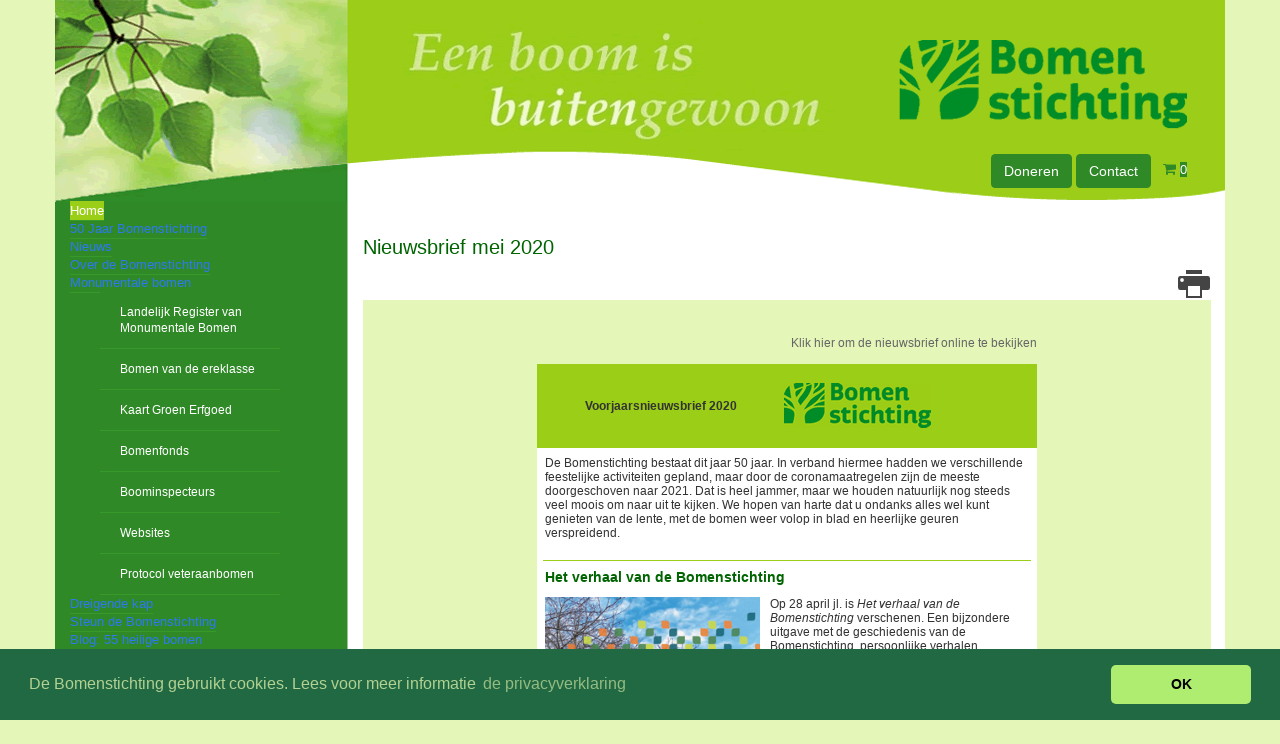

--- FILE ---
content_type: text/html; charset=utf-8
request_url: https://www.bomenstichting.nl/component/acymailing/mailid-106.html?key=bsidDPbv&subid=1158-89752dbd94af5870ea612e97695b30ef
body_size: 10738
content:



<!DOCTYPE HTML>

<html lang="nl">

<head>
<meta charset="utf-8">

<meta http-equiv="X-UA-Compatible" content="IE=edge">

<meta name="viewport" content="width=device-width", initial-scale="1">

<link href='https://fonts.googleapis.com/css?family=Noto+Sans' rel='stylesheet' type='text/css'>

<link href="https://maxcdn.bootstrapcdn.com/font-awesome/4.7.0/css/font-awesome.min.css" rel="stylesheet" integrity="sha384-wvfXpqpZZVQGK6TAh5PVlGOfQNHSoD2xbE+QkPxCAFlNEevoEH3Sl0sibVcOQVnN" crossorigin="anonymous">

<link href="https://maxcdn.bootstrapcdn.com/bootstrap/3.3.7/css/bootstrap.min.css" rel="stylesheet" integrity="sha384-BVYiiSIFeK1dGmJRAkycuHAHRg32OmUcww7on3RYdg4Va+PmSTsz/K68vbdEjh4u" crossorigin="anonymous">

<base href="https://www.bomenstichting.nl/component/acymailing/mailid-106.html" />
	<meta http-equiv="content-type" content="text/html; charset=utf-8" />
	<meta name="og:url" content="https://www.bomenstichting.nl/index.php?option=com_acymailing&amp;ctrl=archive&amp;task=view&amp;mailid=106" />
	<meta name="og:title" content="Nieuwsbrief mei 2020" />
	<title>Nieuwsbrief mei 2020 - de Bomenstichting</title>
	<link href="/templates/2b-bubs-bs3.5/favicon.ico" rel="shortcut icon" type="image/vnd.microsoft.icon" />
	<link href="https://www.bomenstichting.nl/media/com_acymailing/css/component_default.css?v=1604923783" rel="stylesheet" type="text/css" />
	<link href="/plugins/system/jcemediabox/css/jcemediabox.min.css?6f7b44fafdd5f9e8fd70775d91824a8b" rel="stylesheet" type="text/css" />
	<link href="/plugins/system/jce/css/content.css?58f8ba7216faa3cd24587b02a645646e" rel="stylesheet" type="text/css" />
	<link href="/modules/mod_djmegamenu/themes/default/css/djmegamenu.css?v=4.0.0.pro" rel="stylesheet" type="text/css" />
	<link href="/modules/mod_djmegamenu/assets/css/offcanvas.css?v=4.0.0.pro" rel="stylesheet" type="text/css" />
	<link href="/modules/mod_djmegamenu/mobilethemes/dark/djmobilemenu.css?v=4.0.0.pro" rel="stylesheet" type="text/css" />
	<link href="https://www.bomenstichting.nl/modules/mod_j2store_cart/css/j2store_cart.css" rel="stylesheet" type="text/css" />
	<style type="text/css">
		.dj-hideitem, li.item-893 { display: none !important; }

		@media (min-width: 980px) {	
			#dj-megamenu150mobile { display: none; }
		}
		@media (max-width: 979px) {
			#dj-megamenu150, #dj-megamenu150sticky, #dj-megamenu150placeholder { display: none !important; }
		}
	
	</style>
	<script src="https://www.bomenstichting.nl/media/com_acymailing/js/acymailing.js?v=5107" type="text/javascript"></script>
	<script src="/media/jui/js/jquery.min.js?58f8ba7216faa3cd24587b02a645646e" type="text/javascript"></script>
	<script src="/media/jui/js/jquery-noconflict.js?58f8ba7216faa3cd24587b02a645646e" type="text/javascript"></script>
	<script src="/media/jui/js/jquery-migrate.min.js?58f8ba7216faa3cd24587b02a645646e" type="text/javascript"></script>
	<script src="/plugins/system/jcemediabox/js/jcemediabox.min.js?67ccf32dfb55f9ee701d334ba02759d6" type="text/javascript"></script>
	<!--[if lt IE 9]><script src="/media/system/js/html5fallback.js?58f8ba7216faa3cd24587b02a645646e" type="text/javascript"></script><![endif]-->
	<script src="/modules/mod_djmegamenu/assets/js/jquery.djmobilemenu.js?v=4.0.0.pro" type="text/javascript" defer="defer"></script>
	<script type="text/javascript">

		var j2storeURL = 'https://www.bomenstichting.nl/';
		document.addEventListener("DOMContentLoaded", function(){
		if(typeof Joomla == "undefined" && typeof window.Joomla == "undefined"){
			var script = document.createElement("script");
			script.type = "text/javascript";
			script.src = "https://www.bomenstichting.nl/media/system/js/core.js?v=1688829800";
			document.head.appendChild(script);
		}
	});var iframecreated = false;
				function acydisplayPreview(){
					var d = document, area = d.getElementById("newsletter_preview_area");
					if(!area) return;
					if(iframecreated) return;
					iframecreated = true;
					var content = area.innerHTML;
					var myiframe = d.createElement("iframe");
					myiframe.id = "iframepreview";
					myiframe.style.width = "100%";
					myiframe.style.borderWidth = "0px";
					myiframe.allowtransparency = "true";
					myiframe.frameBorder = "0";
					area.innerHTML = "";
					area.appendChild(myiframe);
					myiframe.onload = function(){
						var iframeloaded = false;
						try{
							if(myiframe.contentDocument != null && initIframePreview(myiframe,content) && replaceAnchors(myiframe)){
								iframeloaded = true;
							}
						}catch(err){
							iframeloaded = false;
						}

						if(!iframeloaded){
							area.innerHTML = content;
						}
					}
					myiframe.src = "";
				}
				
				function resetIframeSize(myiframe){


					var innerDoc = (myiframe.contentDocument) ? myiframe.contentDocument : myiframe.contentWindow.document;
					var objToResize = (myiframe.style) ? myiframe.style : myiframe;
					if(objToResize.width != "100%") return;
					var newHeight = innerDoc.body.scrollHeight;
					if(!objToResize.height || parseInt(objToResize.height,10)+10 < newHeight || parseInt(objToResize.height,10)-10 > newHeight) objToResize.height = newHeight+"px";
					setTimeout(function(){resetIframeSize(myiframe);},1000);
				}
				
				function replaceAnchors(myiframe){
					var myiframedoc = myiframe.contentWindow.document;
					var myiframebody = myiframedoc.body;
					var el = myiframe;
					var myiframeOffset = el.offsetTop;
					while ( ( el = el.offsetParent ) != null )
					{
						myiframeOffset += el.offsetTop;
					}

					var elements = myiframebody.getElementsByTagName("a");
					for( var i = elements.length - 1; i >= 0; i--){
						var aref = elements[i].getAttribute("href");
						if(!aref) continue;
						if(aref.indexOf("#") != 0 && aref.indexOf("https://www.bomenstichting.nl/component/acymailing/mailid-106.html?key=bsidDPbv&amp;subid=1158-89752dbd94af5870ea612e97695b30ef#") != 0) continue;

						if(elements[i].onclick && elements[i].onclick != "") continue;

						var adest = aref.substring(aref.indexOf("#")+1);
						if( adest.length < 1 ) continue;

						elements[i].dest = adest;
						elements[i].onclick = function(){
							elem = myiframedoc.getElementById(this.dest);
							if(!elem){
								elems = myiframedoc.getElementsByName(this.dest);
								if(!elems || !elems[0]) return false;
								elem = elems[0];
							}
							if( !elem ) return false;

							var el = elem;
							var elemOffset = el.offsetTop;
							while ( ( el = el.offsetParent ) != null )
							{
								elemOffset += el.offsetTop;
							}
							window.scrollTo(0,elemOffset+myiframeOffset-15);
							return false;
						};
					}
					return true;
				}
				function initIframePreview(myiframe,content){
					var d = document;

					var heads = myiframe.contentWindow.document.getElementsByTagName("head");
					if(heads.length == 0){
						return false;
					}

					var head = heads[0];

					var myiframebodys = myiframe.contentWindow.document.getElementsByTagName("body");
					if(myiframebodys.length == 0){
						var myiframebody = d.createElement("body");
						myiframe.appendChild(myiframebody);
					}else{
						var myiframebody = myiframebodys[0];
					}
					if(!myiframebody) return false;
					myiframebody.style.margin = "0px";
					myiframebody.style.padding = "0px";
					myiframebody.innerHTML = content;

					var title1 = d.createElement("title");
					title1.innerHTML = "Nieuwsbrief mei 2020";


					var base1 = d.createElement("base");
					base1.target = "_blank";

					head.appendChild(base1);

					var existingTitle = head.getElementsByTagName("title");
					if(existingTitle.length == 0){
						head.appendChild(title1);
					}
					
					var meta1 = d.createElement("meta");
					meta1.name = "viewport";
					meta1.content = "width=device-width, initial-scale=1";

					head.appendChild(meta1);
				var link1 = d.createElement("link");
					link1.type = "text/css";
					link1.rel = "stylesheet";
					link1.href =  "https://www.bomenstichting.nl/media/com_acymailing/templates/css/template_5.css?v=1740994202";
					head.appendChild(link1);
				var style1 = d.createElement("style");
				style1.type = "text/css";
				style1.id = "overflowstyle";
				try{style1.innerHTML = "html,body,iframe{overflow-y:hidden} ";}catch(err){style1.styleSheet.cssText = "html,body,iframe{overflow-y:hidden} ";}
				try{style1.innerHTML += " .hideonline{display:none;} ";}catch(err){style1.styleSheet.cssText += " .hideonline{display:none;} ";}
				head.appendChild(style1);
				resetIframeSize(myiframe);
				return true;
			}
			document.addEventListener("DOMContentLoaded", function(){acydisplayPreview();});function previewResize(newWidth,newHeight){
			if(document.getElementById("iframepreview")){
				var myiframe = document.getElementById("iframepreview");
			}else{
				var myiframe = document.getElementById("newsletter_preview_area");
			}
			myiframe.style.width = newWidth;
			if(newHeight == "100%"){
				resetIframeSize(myiframe);
			}else{
				myiframe.style.height = newHeight;
				myiframe.contentWindow.document.getElementById("overflowstyle").media = "print";
			}
		}
		function previewSizeClick(elem){
			var ids = ["preview320","preview480","preview768","previewmax"];
			for(var i=0;i<ids.length;i++){
				document.getElementById(ids[i]).className = "previewsize "+ids[i];
			}
			elem.className += "enabled";
		}function switchPict(){
			var myiframe = document.getElementById("iframepreview");
			var myiframebody = myiframe.contentWindow.document.getElementsByTagName("body")[0];
			if(document.getElementById("previewpict").className == "previewsize previewpictenabled"){
				remove = true;
				document.getElementById("previewpict").className = "previewsize previewpict";
			}else{
				remove = false;
				document.getElementById("previewpict").className = "previewsize previewpictenabled";
			}
			var elements = myiframebody.getElementsByTagName("img");
			for( var i = elements.length - 1; i >= 0; i-- ) {
				if(remove){
					elements[i].src_temp = elements[i].src;
					elements[i].src = "pictureremoved";
				}else{
					elements[i].src = elements[i].src_temp;
				}
			}
			if(myiframe.style.width == "100%"){
				resetIframeSize(myiframe);
			}
		}jQuery(document).ready(function(){WFMediaBox.init({"base":"\/","theme":"standard","mediafallback":0,"mediaselector":"audio,video","width":"","height":"","lightbox":0,"shadowbox":0,"icons":1,"overlay":1,"overlay_opacity":0.8,"overlay_color":"#000000","transition_speed":500,"close":2,"scrolling":"fixed","labels":{"close":"Close","next":"Next","previous":"Previous","cancel":"Cancel","numbers":"{{numbers}}","numbers_count":"{{current}} of {{total}}","download":"Download"}});});
if(typeof(j2store) == 'undefined') {
	var j2store = {};
}
if(typeof(j2store.jQuery) == 'undefined') {
	j2store.jQuery = jQuery.noConflict();
}		
(function($) {
	$(document).bind('after_adding_to_cart', function(element,data, type){

		var murl = '/component/j2store/carts/ajaxmini.html';

		$.ajax({
			url : murl,
			type : 'get',
			cache : false,
			contentType : 'application/json; charset=utf-8',
			dataType : 'json',
			success : function(json) {
				if (json != null && json['response']) {
					$.each(json['response'], function(key, value) {
						if ($('.j2store_cart_module_' + key).length) {
							$('.j2store_cart_module_' + key).each(function() {
								$(this).html(value);
							});
						}
					});
				}
			}

		});

	});
})(j2store.jQuery);
		
	</script>


<link rel="stylesheet" href="/templates/2b-bubs-bs3.5/css/default18.css" type="text/css" />

<!--[if lt IE 9]>

		<script src="/media/jui/js/html5.js"></script>

	<![endif]-->

<!-- cookie -->
<link rel="stylesheet" type="text/css" href="//cdnjs.cloudflare.com/ajax/libs/cookieconsent2/3.0.3/cookieconsent.min.css" />
<script src="//cdnjs.cloudflare.com/ajax/libs/cookieconsent2/3.0.3/cookieconsent.min.js"></script>
<script>
window.addEventListener("load", function(){
window.cookieconsent.initialise({
  "palette": {
    "popup": {
      "background": "#216942",
      "text": "#b2d192"
    },
    "button": {
      "background": "#afed71"
    }
  },
  "theme": "classic",
  "content": {
    "message": "De Bomenstichting gebruikt cookies. Lees voor meer informatie ",
    "dismiss": "OK",
    "link": "de privacyverklaring",
    "href": "https://www.bomenstichting.nl/privacyverklaring.html"
  }
})});
</script>
<!-- einde cookie -->
<!-- Global site tag (gtag.js) - Google Analytics -->
<script async src="https://www.googletagmanager.com/gtag/js?id=UA-3502777-1"></script>
<script>
  window.dataLayer = window.dataLayer || [];
  function gtag(){dataLayer.push(arguments);}
  gtag('js', new Date());

  gtag('config', 'UA-3502777-1');
</script>

</head>



<body><div class="dj-offcanvas-wrapper"><div class="dj-offcanvas-pusher"><div class="dj-offcanvas-pusher-in">

<div class="wrapper" id="page">
  
  <!--header-->
  <div id="headerBG">
    <div class="container">
      <div id="header"> 
        <div class="row">
          <div id="headerTempBG">
            <img src="/templates/2b-bubs-bs3.5/images/header-bg.gif" alt="header background image" class="hidden-xs" style="width:100%;height:auto;">
              <img src="/templates/2b-bubs-bs3.5/images/header-bg-small.gif" alt="header background image" class="hidden-sm hidden-md hidden-lg" style="width:100%;height:auto;">  
            <div class="container"> 
            </div>
          </div>
        </div><!--/.row-->        


        <div class="row">
          <div class="headerMenuBG">
            <div class="container">
              <div class="col-xs-2 col-sm-1">
                <div class="headerBurger">
                  <div id="dj-megamenu150mobileWrap"></div> 
                </div>         
              </div>
              <div class="col-xs-10 col-sm-11 col-md-11">
                <div class="headerWinkelwagen pull-right">
                  		<div class="moduletable">

		
			

<div class="custom"  >
	<a href="/steun-de-bomenstichting/via-een-gift.html" class="btn btn-primary" title="Doe een donatie voor onze bomen">Doneren</a> <a href="/contact.html" class="btn btn-primary" title="neem contact op met de Bomenstichting">Contact</a></div>

		</div>

			<div class="moduletable">

		
						<div class="j2store_cart_module_146">
						<div class="j2store-minicart-button">
				<span class="cart-item-info">
					<a class="link" href="/component/j2store/carts.html">
						<i class="fa fa-shopping-cart"></i>
						<span class="cart-item-count">0</span>
					</a>
				</span>
			</div>

									</div>
			
		</div>

	
                </div>
              </div>
            </div>
          </div>
        </div><!--/.row--> 

      </div><!--/.header-->
    </div><!--/.container-->
  </div><!--/headerBG-->

<!--banner--> 
      <!--/banner-->

  <!--breadcrumb-->
  
  <!--contentContanierBG-->

  <div id="contentContainerBG">
    <div class="container">
      <div class="row">
        <div id="contentContainer">
                    <!--sidebarL-->
          <div class="col-sm-3">
            <div id="sidebarL">
              		<div class="moduletable">

		
			
<div class="dj-megamenu-wrapper">


<ul id="dj-megamenu150" class="dj-megamenu dj-megamenu-default verticalMenu "
	 data-trigger="979">
<li class="dj-up itemid22 first current active"><a class="dj-up_a active " href="/" ><span >Home</span></a></li><li class="dj-up itemid1038"><a class="dj-up_a  " href="/over-de-bomenstichting-2.html" ><span >50 Jaar Bomenstichting</span></a></li><li class="dj-up itemid7"><a class="dj-up_a  " href="/nieuws.html" ><span >Nieuws</span></a></li><li class="dj-up itemid5"><a class="dj-up_a  " href="/over-de-bomenstichting.html" ><span >Over de Bomenstichting</span></a></li><li class="dj-up itemid4 parent"><a class="dj-up_a  " href="/monumentalebomen.html" ><span class="dj-drop" >Monumentale bomen<em class="arrow" aria-hidden="true"></em></span></a><div class="dj-subwrap  single_column subcols1" style=""><div class="dj-subwrap-in" style="width:200px;"><div class="dj-subcol" style="width:200px"><ul class="dj-submenu"><li class="itemid898 first"><a href="/monumentalebomen/landelijk-register-van-monumentale-bomen.html" >Landelijk Register van Monumentale Bomen</a></li><li class="itemid897"><a href="/monumentalebomen/bomen-van-de-ereklasse.html" >Bomen van de ereklasse</a></li><li class="itemid899"><a href="/monumentalebomen/kaart-groen-erfgoed.html" >Kaart Groen Erfgoed</a></li><li class="itemid900"><a href="/monumentalebomen/bomenfonds.html" >Bomenfonds</a></li><li class="itemid901"><a href="/monumentalebomen/boominspecteurs.html" >Boominspecteurs</a></li><li class="itemid902"><a href="/monumentalebomen/websites.html" >Websites</a></li><li class="itemid1117"><a href="/monumentalebomen/veteraanbomen.html" >Protocol veteraanbomen</a></li></ul></div><div style="clear:both;height:0"></div></div></div></li><li class="dj-up itemid21"><a class="dj-up_a  " href="/dreigende-kap.html" ><span >Dreigende kap</span></a></li><li class="dj-up itemid15"><a class="dj-up_a  " href="/steun-de-bomenstichting.html" ><span >Steun de Bomenstichting</span></a></li><li class="dj-up itemid1116"><a class="dj-up_a  " href="/55heiligebomen.html" ><span >Blog: 55 heilige bomen</span></a></li><li class="dj-up itemid11 parent"><a class="dj-up_a  " href="/infotheek-en-faq.html" ><span class="dj-drop" >Infotheek en veelgestelde vragen<em class="arrow" aria-hidden="true"></em></span></a><div class="dj-subwrap  single_column subcols1" style=""><div class="dj-subwrap-in" style="width:200px;"><div class="dj-subcol" style="width:200px"><ul class="dj-submenu"><li class="itemid896 first"><a href="/infotheek-en-faq/digitale-bibliotheek.html" >Digitale bibliotheek</a></li><li class="itemid879"><a href="/infotheek-en-faq/veelgestelde-vragen.html" >Veelgestelde vragen</a></li><li class="itemid880"><a href="/infotheek-en-faq/informatie-over-bomen.html" >Informatie over bomen</a></li><li class="itemid895"><a href="/infotheek-en-faq/klimregels.html" >Klimregels</a></li><li class="itemid1112"><a href="/infotheek-en-faq/factsheets.html" >Factsheets</a></li></ul></div><div style="clear:both;height:0"></div></div></div></li><li class="dj-up itemid3"><a class="dj-up_a  " href="/boombeheerders.html" ><span >Boombeheerders</span></a></li><li class="dj-up itemid17"><a class="dj-up_a  " href="/boomspecialisten.html" ><span >Boomspecialisten</span></a></li><li class="dj-up itemid2"><a class="dj-up_a  " href="/bomen-in-uw-buurt.html" ><span >Bomen in uw buurt</span></a></li><li class="dj-up itemid9"><a class="dj-up_a  " href="/bomenorganisaties.html" ><span >Bomenorganisaties</span></a></li><li class="dj-up itemid10"><a class="dj-up_a  " href="/winkel.html" ><span >Winkel</span></a></li><li class="dj-up itemid297"><a class="dj-up_a  " href="/links.html" ><span >Links</span></a></li><li class="dj-up itemid8"><a class="dj-up_a  " href="/tijdschrift-bomennieuws.html" ><span >Tijdschrift Bomennieuws</span></a></li><li class="dj-up itemid12"><a class="dj-up_a  " href="/digitale-nieuwsbrief.html" ><span >Digitale nieuwsbrief</span></a></li><li class="dj-up itemid18"><a class="dj-up_a  " href="/nieuwsarchief.html" ><span >Nieuwsarchief</span></a></li><li class="dj-up itemid893 withmodule"><div class="modules-wrap">		<div class="moduletable">

		
			<div class="search">
	<form action="/component/acymailing/" method="post" class="form-inline" role="search">
		<label for="mod-search-searchword111" class="element-invisible"> </label> <input name="searchword" id="mod-search-searchword111" maxlength="200"  class="inputbox search-query input-medium" type="search" placeholder="U zoekt..." /> <button class="button btn btn-primary" onclick="this.form.searchword.focus();">zoek</button>		<input type="hidden" name="task" value="search" />
		<input type="hidden" name="option" value="com_search" />
		<input type="hidden" name="Itemid" value="269" />
	</form>
</div>

		</div>

	</div></li><li class="dj-up itemid848"><a class="dj-up_a  " href="/privacyverklaring.html" ><span >Privacyverklaring</span></a></li></ul>


	<div id="dj-megamenu150mobile" class="dj-megamenu-offcanvas dj-megamenu-offcanvas-dark ">
		<a href="#" class="dj-mobile-open-btn" aria-label="Open mobile menu"><span class="fa fa-bars" aria-hidden="true"></span></a>		
		<aside id="dj-megamenu150offcanvas" class="dj-offcanvas dj-offcanvas-dark " data-effect="3">
			<div class="dj-offcanvas-top">
				<a href="#" class="dj-offcanvas-close-btn" aria-label="Close mobile menu"><span class="fa fa-close" aria-hidden="true"></span></a>
			</div>
						
						
			<div class="dj-offcanvas-content">			
				<ul class="dj-mobile-nav dj-mobile-dark ">
<li class="dj-mobileitem itemid-22 current active"><a href="/" >Home</a></li><li class="dj-mobileitem itemid-1038"><a href="/over-de-bomenstichting-2.html" >50 Jaar Bomenstichting</a></li><li class="dj-mobileitem itemid-7"><a href="/nieuws.html" >Nieuws</a></li><li class="dj-mobileitem itemid-5"><a href="/over-de-bomenstichting.html" >Over de Bomenstichting</a></li><li class="dj-mobileitem itemid-4 deeper parent"><a href="/monumentalebomen.html" >Monumentale bomen</a><ul class="dj-mobile-nav-child"><li class="dj-mobileitem itemid-898"><a href="/monumentalebomen/landelijk-register-van-monumentale-bomen.html" >Landelijk Register van Monumentale Bomen</a></li><li class="dj-mobileitem itemid-897"><a href="/monumentalebomen/bomen-van-de-ereklasse.html" >Bomen van de ereklasse</a></li><li class="dj-mobileitem itemid-899"><a href="/monumentalebomen/kaart-groen-erfgoed.html" >Kaart Groen Erfgoed</a></li><li class="dj-mobileitem itemid-900"><a href="/monumentalebomen/bomenfonds.html" >Bomenfonds</a></li><li class="dj-mobileitem itemid-901"><a href="/monumentalebomen/boominspecteurs.html" >Boominspecteurs</a></li><li class="dj-mobileitem itemid-902"><a href="/monumentalebomen/websites.html" >Websites</a></li><li class="dj-mobileitem itemid-1117"><a href="/monumentalebomen/veteraanbomen.html" >Protocol veteraanbomen</a></li></ul></li><li class="dj-mobileitem itemid-21"><a href="/dreigende-kap.html" >Dreigende kap</a></li><li class="dj-mobileitem itemid-15"><a href="/steun-de-bomenstichting.html" >Steun de Bomenstichting</a></li><li class="dj-mobileitem itemid-1116"><a href="/55heiligebomen.html" >Blog: 55 heilige bomen</a></li><li class="dj-mobileitem itemid-11 deeper parent"><a href="/infotheek-en-faq.html" >Infotheek en veelgestelde vragen</a><ul class="dj-mobile-nav-child"><li class="dj-mobileitem itemid-896"><a href="/infotheek-en-faq/digitale-bibliotheek.html" >Digitale bibliotheek</a></li><li class="dj-mobileitem itemid-879"><a href="/infotheek-en-faq/veelgestelde-vragen.html" >Veelgestelde vragen</a></li><li class="dj-mobileitem itemid-880"><a href="/infotheek-en-faq/informatie-over-bomen.html" >Informatie over bomen</a></li><li class="dj-mobileitem itemid-895"><a href="/infotheek-en-faq/klimregels.html" >Klimregels</a></li><li class="dj-mobileitem itemid-1112"><a href="/infotheek-en-faq/factsheets.html" >Factsheets</a></li></ul></li><li class="dj-mobileitem itemid-3"><a href="/boombeheerders.html" >Boombeheerders</a></li><li class="dj-mobileitem itemid-17"><a href="/boomspecialisten.html" >Boomspecialisten</a></li><li class="dj-mobileitem itemid-2"><a href="/bomen-in-uw-buurt.html" >Bomen in uw buurt</a></li><li class="dj-mobileitem itemid-9"><a href="/bomenorganisaties.html" >Bomenorganisaties</a></li><li class="dj-mobileitem itemid-10"><a href="/winkel.html" >Winkel</a></li><li class="dj-mobileitem itemid-297"><a href="/links.html" >Links</a></li><li class="dj-mobileitem itemid-8"><a href="/tijdschrift-bomennieuws.html" >Tijdschrift Bomennieuws</a></li><li class="dj-mobileitem itemid-12"><a href="/digitale-nieuwsbrief.html" >Digitale nieuwsbrief</a></li><li class="dj-mobileitem itemid-18"><a href="/nieuwsarchief.html" >Nieuwsarchief</a></li><li class="dj-mobileitem itemid-893"><div class="modules-wrap">		<div class="moduletable">

		
			<div class="search">
	<form action="/component/acymailing/" method="post" class="form-inline" role="search">
		<label for="mod-search-searchword111" class="element-invisible"> </label> <input name="searchword" id="mod-search-searchword111" maxlength="200"  class="inputbox search-query input-medium" type="search" placeholder="U zoekt..." /> <button class="button btn btn-primary" onclick="this.form.searchword.focus();">zoek</button>		<input type="hidden" name="task" value="search" />
		<input type="hidden" name="option" value="com_search" />
		<input type="hidden" name="Itemid" value="269" />
	</form>
</div>

		</div>

	</div></li><li class="dj-mobileitem itemid-848"><a href="/privacyverklaring.html" >Privacyverklaring</a></li></ul>
			</div>
			
						
			<div class="dj-offcanvas-end" tabindex="0"></div>
		</aside>
	</div>


</div>
		</div>

	
            </div>
          </div>
          
          <!--content-->
                    <div class="col-sm-9">
                          <div id="content">
                                                                
                <div id="contentCont">

                  <div id="system-message-container">
	</div>

                  <div id="acyarchiveview">
	<div>
		<h1 class="contentheading">Nieuwsbrief mei 2020</h1>		<div align="right" style="float:right;">
			<table>
			<tr>
					<td class="buttonheading">
						<a title="Printen" href="#" onclick="if(document.getElementById('iframepreview')){document.getElementById('iframepreview').contentWindow.focus();document.getElementById('iframepreview').contentWindow.print();}else{window.print();}return false;"><img src="https://www.bomenstichting.nl/media/com_acymailing/images/icons/icon-32-acyprint.png" alt="Printen" /></a>

			</td>
					</tr></table>
		</div>
			</div>
	<div class="newsletter_body" style="min-width:80%" id="newsletter_preview_area">
<p>&nbsp;</p>
<table style="width: 100%;" border="0" cellspacing="10" cellpadding="0" align="center" bgcolor="#E5F6B9">

<tr>
<td style='font-family: Arial, Verdana, "Trebuchet MS";color: #333333;font-size: 12px;'>
<table style="width: 500px;" border="0" cellspacing="0" cellpadding="0" align="center">

<tr>
<td align="left" valign="top" style='font-family: Arial, Verdana, "Trebuchet MS";color: #333333;font-size: 12px;'>&nbsp;</td>
<td align="right" valign="top" style='font-family: Arial, Verdana, "Trebuchet MS";color: #333333;font-size: 12px;'><a style="color:#214A89!important;font-size:12px;text-decoration:none;" href="https://www.bomenstichting.nl/index.php?option=com_acymailing&amp;ctrl=archive&amp;task=view&amp;mailid=106&amp;key=bsidDPbv&amp;subid=-&amp;acm=_106" target="_blank"><span class="acymailing_online" style="color:#666666;">Klik hier om de nieuwsbrief online te bekijken</span></a></td>
</tr>
<tr>
<td align="left" valign="top" style='font-family: Arial, Verdana, "Trebuchet MS";color: #333333;font-size: 12px;'>&nbsp;</td>
<td align="right" valign="top" style='font-family: Arial, Verdana, "Trebuchet MS";color: #333333;font-size: 12px;'>&nbsp;</td>
</tr>

</table>
<table style="width: 500px; height: 84px;" border="0" cellspacing="0" cellpadding="0" align="center" bgcolor="#9BCE17">

<tr>
<td align="center" valign="middle" style='font-family: Arial, Verdana, "Trebuchet MS";color: #333333;font-size: 12px;'><strong>Voorjaarsnieuwsbrief 2020</strong></td>
<td style='font-family:Arial, Verdana, "Trebuchet MS";color:#333333;font-size:12px;background-repeat:no-repeat;background-position:right center;' align="left" valign="middle">
<p><br /><img width="147" height="45" style="margin-right: 8px;" src="https://www.bomenstichting.nl/images/nieuwsbrief/logo-gr80.gif" alt="logo-gr80" /><br /><br /></p>
</td>
</tr>

</table>
<table style="width: 500px;" border="0" cellspacing="0" cellpadding="0" align="center">

<tr>
<td align="center" valign="top" bgcolor="#FFFFFF" style='font-family: Arial, Verdana, "Trebuchet MS";color: #333333;font-size: 12px;'>
<table style="width: 500px;" border="0" cellspacing="6" cellpadding="2" align="center">

<tr>
<td style='font-family:Arial, Verdana, "Trebuchet MS";color:#333333;font-size:12px;border-bottom:1px solid #9BCE17;padding-bottom:20px;' align="left" valign="top" bgcolor="#FFFFFF">
<p style="text-align: left;">De Bomenstichting bestaat dit jaar 50 jaar. In verband hiermee hadden we verschillende feestelijke activiteiten gepland, maar door de coronamaatregelen zijn de meeste doorgeschoven naar 2021. Dat is heel jammer, maar we houden natuurlijk nog steeds veel moois om naar uit te kijken. We hopen van harte dat u ondanks alles wel kunt genieten van de lente, met de bomen weer volop in blad en heerlijke geuren verspreidend.</p>
</td>
</tr>
<tr>
<td style='font-family:Arial, Verdana, "Trebuchet MS";color:#333333;font-size:12px;border-bottom:1px solid #9BCE17;padding-bottom:20px;' align="left" valign="top" bgcolor="#FFFFFF">
<h2 style="color:#006400!important;font-size:14;">Het verhaal van de Bomenstichting</h2>
<p><img hspace="10"  align="left"  style="margin: 0px 10px 0px 0px; float: left;" src="https://www.bomenstichting.nl/images/1808/het-verhaal-van-de-bomenstichting.jpg" alt="het verhaal van de bomenstichting" width="215" height="304" />Op 28 april jl. is <em>Het verhaal van de Bomenstichting</em> verschenen. Een bijzondere uitgave met de geschiedenis van de Bomenstichting, persoonlijke verhalen, ontwikkelingen in de boomverzorging en bomenverhalen. En met foto&rsquo;s van favoriete bomen van mensen die hebben bijgedragen aan ons werk. Het is te bestellen via de <strong><a href="https://www.bomenstichting.nl/index.php?option=com_acymailing&amp;ctrl=url&amp;subid=&amp;urlid=356&amp;mailid=106" style="color:#214A89!important;font-size:12px;text-decoration:none;">webwinkel</a></strong> of een <a href="mailto:info@bomenstichting.nl" style="color:#214A89!important;font-size:12px;text-decoration:none;">e-mail</a>. <br />Kosten: &euro; 15,- incl. verzendkosten, donateurs en beheerderabonnees betalen &euro; 12,50 incl. verzendkosten.</p>
</td>
</tr>
<tr>
<td style='font-family:Arial, Verdana, "Trebuchet MS";color:#333333;font-size:12px;border-bottom:1px solid #9BCE17;padding-bottom:20px;' align="left" valign="top" bgcolor="#FFFFFF">
<h2 style="color:#006400!important;font-size:14;">Feestactiviteiten 2020</h2>
<p><strong><img hspace="0"  align="right"  style="margin: 0px 0px 0px 25px; float: right;" src="https://www.bomenstichting.nl/images/1808/logo-BS-50jaarkl.jpg" alt="logo BS 50jaarkl" width="100" height="62" />Toppers! Bomen in de Nederlandse schilderkunst</strong><br />Van 10 november 2020 t/m 21 maart 2021 is er een bijzondere tentoonstelling te zien over bomen in de schilderkunst in het Dordrechts Museum. Als catalogus komt er een speciale Bomennieuws uit. Meer informatie over de opening, lezingen, andere activiteiten en coronamaatregelen volgt in de zomer.<br /><br /><strong>Boom planten in Almere</strong><br />Op 2 december 2020 zullen we samen met de gemeente Almere een herdenkingsboom planten. Meer informatie volgt later in het jaar.</p>
</td>
</tr>
<tr>
<td style='font-family:Arial, Verdana, "Trebuchet MS";color:#333333;font-size:12px;border-bottom:1px solid #9BCE17;padding-bottom:20px;' align="left" valign="top" bgcolor="#FFFFFF">
<h2 style="color:#006400!important;font-size:14;">Feestactiviteiten 2021</h2>
<img hspace="0"  align="right"  style="margin: 0px 0px 0px 20px; float: right;" src="https://www.bomenstichting.nl/images/1808/logo-BS-50jaarkl.jpg" alt="logo BS 50jaarkl" width="100" height="62" />De <strong>feestdag</strong> op landgoed Zonheuvel in Doorn is verzet naar <br />zaterdag 19 juni 2021. Opgave is mogelijk vanaf 1 januari 2021.<br /><br />De <strong>studiedag</strong> bij de Rijksdienst voor het Cultureel Erfgoed (RCE) over monumentale bomen en hun rijke cultuurhistorie zal nu plaatsvinden op woensdag 3 maart 2021. Het definitieve programma en de kosten voor <br />deelname worden in het najaar bekendgemaakt, evenals de wijze van aanmelden.<br /><br />Ook de <strong>bomenreis</strong> is verzet naar 2021. Opgave is niet meer mogelijk, want de reis is al volgeboekt en er is een wachtlijst.<br /><br />De internationale bijeenkomst van de <strong>European Champion Tree Forum</strong> wordt eveneens verzet naar 2021. Data zijn nog niet bekend.</td>
</tr>
<tr>
<td style='font-family:Arial, Verdana, "Trebuchet MS";color:#333333;font-size:12px;border-bottom:1px solid #9BCE17;padding-bottom:20px;' align="left" valign="top" bgcolor="#FFFFFF">
<h2 style="color:#006400!important;font-size:14;">Nieuwe bureausecretaris</h2>
<img hspace="10"  align="left"  style="margin: 0px 10px 0px 0px; float: left;" src="https://www.bomenstichting.nl/images/1808/Linda_Tiggelman-kl.jpg" alt="Linda Tiggelman kl" width="183" height="215" />Tot onze grote vreugde hebben we een nieuwe bureausecretaris gevonden: Linda Tiggelman uit Wageningen zal per 1 september a.s. beginnen. Linda is afgestudeerd in biologie (ecologie) en communicatiewetenschappen en heeft ruime ervaring als &lsquo;spin in het web&rsquo; en op het gebied van PR. We zien uit naar haar komst. Hanna Hirsch zal nog in functie blijven tot aan het eind van 2020.</td>
</tr>
<tr>
<td style='font-family:Arial, Verdana, "Trebuchet MS";color:#333333;font-size:12px;border-bottom:1px solid #9BCE17;padding-bottom:20px;' align="left" valign="top" bgcolor="#FFFFFF">
<h2 style="color:#006400!important;font-size:14;">Kantoorruimte gezocht</h2>
Vanaf 1 december (of iets eerder) zijn we op zoek naar andere kantoorruimte. Het liefst meer in het midden van het land. Goede bereikbaarheid met OV is van belang. Veel ruimte hebben we niet nodig: ruimte om te werken (2 bureaus) en te vergaderen in kleinere groepen (4-12 personen), ruimte voor voorraad, archief en bibliotheek. Het budget voor huren is beperkt. We zien uit naar uw <strong><a href="mailto:info@bomenstichting.nl" style="color:#214A89!important;font-size:12px;text-decoration:none;">reactie</a></strong>!</td>
</tr>
<tr>
<td style='font-family:Arial, Verdana, "Trebuchet MS";color:#333333;font-size:12px;border-bottom:1px solid #9BCE17;padding-bottom:20px;' align="left" valign="top" bgcolor="#FFFFFF">
<h2 style="color:#006400!important;font-size:14;">Jaarverslag 2019</h2>
Het verslag over de werkzaamheden van de Bomenstichting in 2019 staat nu op de <strong><a href="https://www.bomenstichting.nl/index.php?option=com_acymailing&amp;ctrl=url&amp;subid=&amp;urlid=357&amp;mailid=106" style="color:#214A89!important;font-size:12px;text-decoration:none;">website</a></strong>. Dankzij velen, donateurs, vrijwilligers en professionele adviseurs, is weer veel bomenwerk verzet! Het is bemoedigend dat zoveel mensen zich inzetten voor bomen.</td>
</tr>
<tr>
<td style='font-family:Arial, Verdana, "Trebuchet MS";color:#333333;font-size:12px;border-bottom:1px solid #9BCE17;padding-bottom:20px;' align="left" valign="top" bgcolor="#FFFFFF">
<h2 style="color:#006400!important;font-size:14;">Extra lang leesplezier voor thuisblijver</h2>
<p><img hspace="10"  align="left"  style="margin: 0px 10px 0px 0px; float: left;" src="https://www.bomenstichting.nl/images/1808/onzeeigentuin.jpg" alt="onzeeigentuin" width="215" height="287" />- Binnengekomen mededeling -<br />In het lentenummer van onzeeigenTUIN schrijft kweker Brian Kabbes over zonnebloemen, laat Modeste Herwig haar licht schijnen over geel in de tuin, vertelt Leo den Dulk over Goudhaantjes en nog veel meer.</p>
<p>Wie nu een abonnement neemt op onzeeigenTUIN ontvangt:<br />- de onkruidwieder van De Wit gereedschappen<br />- de onzeeigenTUINpas, waarmee u korting of een presentje ontvangt<br />- vier reeds verschenen nummers extra</p>
<p>Een jaarabonnement kost slechts &euro; 32,75. Interesse? Klik <strong><a href="https://www.bomenstichting.nl/index.php?option=com_acymailing&amp;ctrl=url&amp;subid=&amp;urlid=358&amp;mailid=106" target="_blank" rel="noopener" style="color:#214A89!important;font-size:12px;text-decoration:none;">hier</a></strong>.&nbsp;</p>
</td>
</tr>
<tr>
<td style='font-family:Arial, Verdana, "Trebuchet MS";color:#333333;font-size:12px;border-bottom:1px solid #9BCE17;padding-bottom:20px;' align="left" valign="top" bgcolor="#FFFFFF">
<h2 style="color:#006400!important;font-size:14;">Film De stad als bos</h2>
Voor wie de film <em>De stad als bos</em> nog niet heeft gezien, deze is gratis te <strong><a href="https://www.bomenstichting.nl/index.php?option=com_acymailing&amp;ctrl=url&amp;subid=&amp;urlid=345&amp;mailid=106" style="color:#214A89!important;font-size:12px;text-decoration:none;">downloaden</a></strong> van onze website. Goed om te delen met collega&rsquo;s, scholen, gemeenten enz.</td>
</tr>
<tr>
<td style='font-family:Arial, Verdana, "Trebuchet MS";color:#333333;font-size:12px;border-bottom:1px solid #9BCE17;padding-bottom:20px;' align="left" valign="top" bgcolor="#FFFFFF">
<h2 style="color:#006400!important;font-size:14;">Welkomstgeschenk voor nieuwe donateurs</h2>
<p>Wie nu <strong><a href="https://www.bomenstichting.nl/index.php?option=com_acymailing&amp;ctrl=url&amp;subid=&amp;urlid=207&amp;mailid=106" style="color:#214A89!important;font-size:12px;text-decoration:none;">donateur</a></strong> wordt, ontvangt het boek <em><strong><a href="https://www.bomenstichting.nl/index.php?option=com_acymailing&amp;ctrl=url&amp;subid=&amp;urlid=229&amp;mailid=106" style="color:#214A89!important;font-size:12px;text-decoration:none;">Leve(n)de speelplekken</a></strong></em> als welkomstgeschenk! Een grotere achterban biedt een betere bescherming van onze (monumentale) bomen en met een ruimere begroting kunnen we meer doen. Aanmelden via <a href="mailto:info@bomenstichting.nl" style="color:#214A89!important;font-size:12px;text-decoration:none;">e-mail</a> met vermelding van uw naam, adres en telefoonnummer. Vermeld ook of u Bomennieuws digitaal wilt ontvangen of als tijdschrift.</p>
</td>
</tr>

</table>
</td>
</tr>

</table>
<table style="width: 500px;" border="0" cellspacing="0" cellpadding="0" align="center" bgcolor="#9BCE17">

<tr>
<td align="center" valign="top" style='font-family: Arial, Verdana, "Trebuchet MS";color: #333333;font-size: 12px;'>Bomenstichting, Uiterwaardenstraat 308, 1079 DB Amsterdam <br /> 020-3306008<br /><a href="http://www.bomenstichting.nl?acm=_106" target="_blank" rel="noopener" style="color:#214A89!important;font-size:12px;text-decoration:none;"> www.bomenstichting.nl</a>
</td>
</tr>

</table>
<table style="width: 500px;" border="0" cellspacing="0" cellpadding="0" align="center">

<tr>
<td align="center" valign="top" style='font-family: Arial, Verdana, "Trebuchet MS";color: #333333;font-size: 12px;'>&nbsp;</td>
</tr>
<tr>
<td align="center" valign="top" style='font-family: Arial, Verdana, "Trebuchet MS";color: #333333;font-size: 12px;'>- <a style="color:#214A89!important;font-size:12px;text-decoration:none;" target="_blank" href="https://www.bomenstichting.nl/index.php?subid=&amp;option=com_acymailing&amp;ctrl=user&amp;task=out&amp;mailid=106&amp;key="><span class="acymailing_unsub" style="color:#666666;">Afmelden</span></a> -</td>
</tr>

</table>
</td>
</tr>

</table>
<img class="spict" alt src="https://www.bomenstichting.nl/media/com_acymailing/images/statpicture.png" border="0" height="1" width="50" />
</div>
	</div>

                                                                      </div><!--/contenCont-->

                <div class="clearfix"></div>

                                <div id="contentFooter">
                  		<div class="moduletable">

		
			<div aria-label="Breadcrumbs" role="navigation">
	<ul itemscope itemtype="https://schema.org/BreadcrumbList" class="breadcrumb">
					<li>
				U bevindt zich hier: &#160;
			</li>
		
						<li itemprop="itemListElement" itemscope itemtype="https://schema.org/ListItem">
											<a itemprop="item" href="/" class="pathway"><span itemprop="name">Home</span></a>
					
											<span class="divider">
							 						</span>
										<meta itemprop="position" content="1">
				</li>
							<li itemprop="itemListElement" itemscope itemtype="https://schema.org/ListItem" class="active">
					<span itemprop="name">
						Nieuwsbrief mei 2020					</span>
					<meta itemprop="position" content="2">
				</li>
				</ul>
</div>

		</div>

	
                </div>
                                                                              </div><!--/content--> 
            </div>
          </div>
        </div><!--/contentContainer-->
      </div><!--/row-->
    </div><!--/container-->
  </div><!--contentContainerBG--> 

  <!--bottom-->

        

    <!--footer-->
    <div id="footer">
      <div class="container">
        <div class="row">
          <div id="footerBG"><img src="/templates/2b-bubs-bs3.5/images/footer-bg.gif" alt="header background image" style="width:100%;height:auto;">
            <div id="footerA">
              
            </div>
            <div id="footerB">
              
            </div>
            <div id="footerC">
              
            </div>
          </div>
        </div>
      </div>
    </div>
  </div>
</div>
<!---<script src="https://ajax.googleapis.com/ajax/libs/jquery/1.12.0/jquery.min.js"></script> 

-->

<!-- Latest compiled and minified JavaScript --> 
<script src="https://maxcdn.bootstrapcdn.com/bootstrap/3.3.7/js/bootstrap.min.js" integrity="sha384-Tc5IQib027qvyjSMfHjOMaLkfuWVxZxUPnCJA7l2mCWNIpG9mGCD8wGNIcPD7Txa" crossorigin="anonymous"></script>
<!--
<script src="https://maxcdn.bootstrapcdn.com/bootstrap/3.3.6/js/bootstrap.min.js" integrity="sha384-0mSbJDEHialfmuBBQP6A4Qrprq5OVfW37PRR3j5ELqxss1yVqOtnepnHVP9aJ7xS" crossorigin="anonymous"></script>-->

<script src="https://code.jquery.com/ui/1.12.1/jquery-ui.js" integrity="sha256-T0Vest3yCU7pafRw9r+settMBX6JkKN06dqBnpQ8d30=" crossorigin="anonymous"></script>


</div></div></div></body>

</html>



--- FILE ---
content_type: text/css; charset=utf-8
request_url: https://www.bomenstichting.nl/media/com_acymailing/css/component_default.css?v=1604923783
body_size: 6694
content:
/**
 * @package    AcyMailing for Joomla!
 * @version    5.10.7
 * @author     acyba.com
 * @copyright  (C) 2009-2019 ACYBA S.A.R.L. All rights reserved.
 * @license    GNU/GPLv3 http://www.gnu.org/licenses/gpl-3.0.html
 */

@import "acyicon.css";
@import "frontendedition.css";

.acytoolbartitle{
	font-size: 14px !important;
	color: #fff;
	text-align: left;
	font-weight: bold;
	margin-top: 10px;
	white-space: nowrap;
	text-overflow:ellipsis;
	overflow: hidden;
	max-width:1px;
}

.acytoolbarmenu{
	background-color: #728fbd;
	padding: 0px 20px;
	text-align: right;
	height: 40px;
}

.acytoolbarmenu button{
	background-color: #728fbd;
	transition: background 0.3s ease;
	color: #fff;
	border: none;
	padding: 0px 10px;
	font-weight: bold;
	text-shadow: 1px 1px 2px #5c759f;
	margin: 0px;
	height: 40px;
	font-size: 12px;
	cursor: pointer;
	vertical-align: middle;
}

.acytoolbarmenu button.acytoolbar_save{
	padding: 0px 5px 0px 10px;
}

.acytoolbarmenu .buttonOptions button{
	white-space: nowrap;
	height: 35px;
}

.acytoolbarmenu button:hover{
	background-color: #b1c7ea;
	margin: 0px;
	border: none;
}

.acytoolbarmenu i{
	font-size: 14px;
	margin: 0 6px 0 0;
}

.acytoolbarmenu i.acyicon-save, .acytoolbarmenu i.acyicon-spamtest{
	background-color: #ffffff;
	border-radius: 20px;
	color: #51a351;
	border: 2px solid #51a351;
	padding: 2px;
	text-shadow: none;
}

.acytoolbarmenu .acytoolbar_spamtest:hover i.acyicon-spamtest{
	background-color: #51a351;
	color: #ffffff;
	border: 2px solid #ffffff;
}

.acytoolbarmenu i.acyicon-new{
	background-color: #ffffff;
	border-radius: 20px;
	color: #51a351;
	border: 2px solid #51a351;
	padding: 2px;
	text-shadow: none;
}

.acytoolbarmenu i.acyicon-edit, .acytoolbarmenu i.acyicon-copy{
	background-color: #ffffff;
	border-radius: 20px;
	color: #63728d;
	border: 2px solid #63728d;
	padding: 3px;
	font-size: 12px;
	text-shadow: none;
}

.acytoolbarmenu i.acyicon-cancel{
	background-color: #ffffff;
	border-radius: 20px;
	color: #d75c55;
	border: 2px solid #d75c55;
	padding: 2px;
	text-shadow: none;
}

.acytoolbarmenu i.acyicon-delete{
	background-color: #ffffff;
	border-radius: 20px;
	color: #d75c55;
	border: 2px solid #d75c55;
	padding: 3px;
	font-size: 12px;
	text-shadow: none;
}

.acytoolbarmenu .acytoolbar_save:hover, .acytoolbarmenu .acytoolbar_new:hover, .acytoolbarmenu .acytoolbar_saveastmpl:hover, .acytoolbarmenu .acytoolbar_spamtest:hover, .acytoolbarmenu .acytoolbar_spamtest{
	background-color: #51a351;
}

.acytoolbarmenu .acytoolbar_spamtest:hover, .acytoolbarmenu .acytoolbar_spamtest{
	padding: 0px 20px;
}

.acytoolbarmenu .acytoolbar_edit:hover, .acytoolbarmenu .acytoolbar_copy:hover{
	background-color: #63728d;
}

.acytoolbarmenu .acytoolbar_cancel:hover, .acytoolbarmenu .acytoolbar_delete:hover{
	background-color: #d75c55;
}

span.onload{
	background-image: url(../images/spinner.gif);
	background-repeat: no-repeat;
	background-position: left;
	padding: 2px 20px;
}

#acy_content span.loading, #acy_content span.spanloading{
	padding: 2px 20px;
	display: inline;
}

div.onload{
	background-image: url(../images/spinner.gif);
	background-repeat: no-repeat;
	width: 16px;
	height: 16px;
	float: right;
	margin-left: 3px;
}

.searchtext{
	background-color: rgb(255, 255, 102);
	color: black;
	font-weight: bold;
}

.acymailing_table_options .filter-search{
	color: #666;
	margin-left: 10px;
	border-radius: 4px;
	border: none;
	white-space: nowrap;
}

.acymailing_table_options .filter-search input{
	border: none;
	padding: 4px 15px;
}

.tablegroup_options{
	text-align: right;
}

.tablegroup_options *{
	text-align: left;
}

#acy_content th.titletoggle{
	width: 65px;
	text-align: center;
}

@keyframes deployslide{
	from{
		max-height: 0px;
	}
	to{
		max-height: 450px;
	}
}

@keyframes retractslide{
	from{
		max-height: 450px;
	}
	to{
		max-height: 0px;
		display: none;
	}
}

.slide_close{
	animation: retractslide 1s forwards;
	overflow: hidden;
	background-color: #fff;
	height: 350px;
	box-shadow: 0px 1px 5px #eee;
	padding: 5px;
	margin-bottom: 20px;
}

.slide_open{
	animation: deployslide 2s forwards;
	overflow: hidden;
	background-color: #fff;
	height: 350px;
	box-shadow: 0px 1px 5px #eee;
	padding: 5px;
	margin-bottom: 20px;
}

.acyslide{
	overflow-y: auto;
}

.acyslide .acy_stat_date{
	margin-left: 0px;
}

.acyslide .statsubjectsenddate{
	min-width: 200px;
}

#acy_content th.titlesender, #acy_content th.titledate{
	width: 150px;
	white-space: nowrap;
	text-align: center;
}

#acy_content th.titlelink{
	width: 100px;
	white-space: nowrap;
	text-align: center;
}

#acy_content th.titleorder{
	width: 100px;
}

#acy_content th.titlebox, #acy_content th.titleid, #acy_content th.titlenum{
	width: 30px;
	white-space: nowrap;
	text-align: center;
}

th.titlecolor{
	width: 12px;
}

td.key{
	white-space: nowrap;
}

#acy_content a.acyupgradelink{
	color: #A44097;
	font-style: italic;
	font-size: 10px;
}

div.roundsubscrib{
	width: 12px;
	height: 12px;
	border-radius: 12px;
	-webkit-border-radius: 12px;
	-moz-border-radius: 10px;
	float: right;
	margin-left: 3px;
	margin-top: 1px;
	margin-bottom: 1px;
}

div.rounddisp{
	border: 1px solid;
	border-color: gray;
}

div.roundsub{
	border: 2px solid;
	border-color: green;
}

div.roundunsub{
	border: 2px solid;
	border-color: red;
}

div.roundconf{
	border: 2px solid;
	border-color: orange;
}

div.acymailing_footer{
	padding-top: 20px;
	font-size: 10px;
}

div.acymailing_list{
	border: 1px solid #cccccc;
	margin: 10px;
	padding: 10px;
}

div.acymailing_list:hover{
	background-color: #FFFFDD;
}

.list_description{
	padding: 10px 0px;
}

.list_name{
	font-size: 14pt;
}

.acymailing_forward{
	text-align: center;
	width: 100%;
	margin-bottom: 30px;
}

.acymailing_forward tr, .acymailing_forward td{
	border: 0px;
}

#forward_addfriend{
	text-align: left;
	cursor: pointer;
}

#forward_sender_message{
	text-align: left;
}

div#iframedoc, div#iframetemplate, div#iframetag{
	height: 300px;
	display: none;
	border: 2px solid #cccccc;
}

#iframedoc iframe, #iframetemplate iframe, #iframetag iframe{
	border: 0 none;
}

div.newsletter_body{
	clear: both;
	margin-top: 10px;
}

.hideonline{
	display: none;
}

img.captchaimagecomponent{
	border: 1px solid #dddddd;
	float: left;
}


.icon-16-refuse{
	background-image: url(../images/icons/icon-16-refuse.png);
	background-repeat: no-repeat;
	width: 16px !important;
	height: 16px !important;
	float: right;
	margin-left: 3px;
}

.icon-32-schedule{
	background-image: url(../images/icons/icon-32-schedule.png) !important;
	background-position: 0% 0% !important;
}

.icon-32-import{
	background-image: url(../images/icons/icon-32-import.png) !important;
	background-position: 0% 0% !important
}

.icon-32-acyexport{
	background-image: url(../images/icons/icon-32-acyexport.png);
}

.icon-32-unschedule{
	background-image: url(../images/icons/icon-32-unschedule.png) !important;
	background-position: 0% 0% !important;
}

.icon-32-copy{
	background-image: url(../images/icons/icon-32-copy.png);
}

.icon-32-acytemplate{
	background-image: url(../images/icons/icon-32-acytemplate.png) !important;
	background-position: 0% 0% !important;
}

.icon-32-acytags{
	background-image: url(../images/icons/icon-32-tag.png) !important;
	background-position: 0% 0% !important;
}

.icon-32-replacetag{
	background-image: url(../images/icons/icon-32-replacetag.png) !important;
	background-position: 0% 0% !important;
}

.icon-32-acyprint{
	background-image: url(../images/icons/icon-32-acyprint.png) !important;
}

.icon-32-spamtest{
	background-image: url(../images/icons/icon-32-spamtest.png);
}

.icon-32-acysend{
	background-image: url(../images/icons/icon-32-acysend.png) !important;
	background-position: 0% 0% !important;
}

.icon-32-acypreview{
	background-image: url(../images/icons/icon-32-acypreview.png) !important;
	background-position: 0% 0% !important;
}

.icon-48-stats{
	background-image: url(../images/icons/icon-48-stats.png) !important;
}

.icon-48-acymailing{
	background-image: url(../images/icons/icon-48-acymailing.png);
}


.acyschedule{
	display: inline-block;
	height: 16px;
	width: 16px;
	background-image: url(../images/schedule.png)
}

div.acymailing_messages{
	border-bottom-style: solid;
	border-bottom-width: 2px;
	border-top-style: solid;
	border-top-width: 2px;
	font-weight: bold;
	margin: 5px 10px;
	padding: 0;
}

.acymailing_messages li{
	list-style-type: none;
	background: none;
	padding-left: 0px;
}

.acymailing_messages ul{
	padding: 3px 0 3px 25px;
	margin: 10px;
}

div.acymailing_warning{
	background-color: #EFE7B8;
	border-bottom-color: #F0DC7E;
	border-top-color: #F0DC7E;
	color: #CC0000;
}

div.acymailing_success{
	background-color: #CCFFBB;
	border-bottom-color: #00AA00;
	border-top-color: #00AA00;
	color: #00AA00;
}

div.acymailing_info{
	background-color: #C3D2E5;
	border-bottom-color: #84A7DB;
	border-top-color: #84A7DB;
	color: #0055BB;
}

div.acymailing_error{
	background-color: #E6C0C0;
	border-bottom-color: #DE7A7B;
	border-top-color: #DE7A7B;
	color: #CC0000;
}

div.acychart, table.acychart{
	border: 1px solid #dddddd;
	padding: 2px;
}

div.acynormalchart{
	margin: 3px;
}

#openclicktotal{
	page-break-after: always
}

#acy_content input, #acy_content textarea, #acy_content select,
#acy_content fieldset input, #acy_content fieldset textarea, #acy_content fieldset select,
#acy_content fieldset img, #acy_content fieldset button{
	float: none;
}

#acy_content label{
	float: none;
	display: inline;
}

#acy_content fieldset{
	border: 1px solid #CCCCCC;
	background-color: #FFFFFF;
}

#acy_content table.admintable td.key, #acy_content table.admintable td.paramlist_key{
	background-color: #F6F6F6;
	border-bottom: 1px solid #E9E9E9;
	border-right: 1px solid #E9E9E9;
	color: #666666;
	font-weight: bold;
	text-align: right;
	width: 140px;
	padding: 7px;
}

#acy_content table.admintable td{
	padding: 7px;
}

#acy_content table.admintable td input{
	margin-bottom: 0px;
}

#acy_content input, #acy_content select, #acy_content textarea{
	padding: 3px;
	border-radius: 3px;
}

#acy_content input[type=checkbox], #wysija input, #wysija select{
	padding: 0px;
}

#acy_content input[type=radio]{
	margin-left: 10px;
	padding: 1px;
}

#acy_content div.acyheader{
	background-repeat: no-repeat;
	color: #0B55C4;
	font-size: 22px;
	font-weight: bold;
	line-height: 48px;
	margin-left: 10px;
	padding-left: 55px;
	width: auto;
	height: auto;
}

#acy_content dd{
	width: auto;
}

#acy_content div.current select{
	margin-bottom: 0px;
}

#acy_content fieldset legend{
	position: static;
	float: none;
	top: 0px !important;
}

#acy_content div.current{
	background-color: #F9F9F9;
}

#acyarchivelisting td, #acyarchivelisting tr, #acymodifyform td, #acymodifyform tr, #acymodifyform div{
	border: 0 none;
}

#acyuserinfo td{
	padding: 4px;
}

div.acytagpopup .familymenu a{
	background: #eee;
	background: -moz-linear-gradient(top, #ffffff 0%, #eeeeee 100%);
	background: -webkit-gradient(linear, left top, left bottom, color-stop(0%, #ffffff), color-stop(100%, #eeeeee));
	background: -webkit-linear-gradient(top, #ffffff 0%, #eeeeee 100%);
	background: -o-linear-gradient(top, #ffffff 0%, #eeeeee 100%);
	background: -ms-linear-gradient(top, #ffffff 0%, #eeeeee 100%);
	background: linear-gradient(to bottom, #ffffff 0%, #eeeeee 100%);
	filter: progid:DXImageTransform.Microsoft.gradient(startColorstr='#ffffff', endColorstr='#eeeeee', GradientType=0);
	border: 1px solid #ddd;
	border-radius: 3px;
	color: #555;
	display: block;
	float: left;
	font-size: 12px;
	margin-bottom: 4px;
	margin-right: 4px;
	padding: 5px 10px;
	text-decoration: none;
	white-space: nowrap;
	text-shadow: 0 -1px 0 rgba(255, 255, 255, 1);
	box-shadow: 0 1px 0 rgba(255, 255, 255, 0.2) inset, 0 1px 2px rgba(0, 0, 0, 0.05);
}

#plugarea .nav-tabs > li{
	float: left !important;
}

div.acytagpopup .familymenu a:hover, div.acytagpopup .familymenu a.selected{
	background: #3994c0;
	background: -moz-linear-gradient(top, #3994c0 0%, #2970aa 100%);
	background: -webkit-gradient(linear, left top, left bottom, color-stop(0%, #3994c0), color-stop(100%, #2970aa));
	background: -webkit-linear-gradient(top, #3994c0 0%, #2970aa 100%);
	background: -o-linear-gradient(top, #3994c0 0%, #2970aa 100%);
	background: -ms-linear-gradient(top, #3994c0 0%, #2970aa 100%);
	background: linear-gradient(to bottom, #3994c0 0%, #2970aa 100%);
	filter: progid:DXImageTransform.Microsoft.gradient(startColorstr='#3994c0', endColorstr='#2970aa', GradientType=0);
	border: 1px solid #267ba4;
	color: #fff;
	text-shadow: 0 -1px 0 rgba(0, 0, 0, 0.25);
	box-shadow: 0 1px 0 rgba(255, 255, 255, 0.2) inset, 0 1px 2px rgba(0, 0, 0, 0.05);
}

#inserttagdiv input{
	margin-bottom: 0px
}


div.acytagpopup #inserttagdiv{
	float: right;
}

div.acytagpopup #plugarea{
	clear: both;
	padding: 10px;
}

div.acytagpopup table.acymailing_table tr.selectedrow td{
	background-color: #FDE2BA;
}

table.acltable thead{
	background-color: #5471B5;
	color: white;
}

table.acltable{
	border-collapse: collapse;
	background-color: white;
}

table.acltable td{
	padding: 4px;
	border: #cccccc 1px solid;
}

table.acltable th{
	padding: 5px 15px;
	border: #cccccc 1px solid;
}

table.acltable td.checkfield{
	text-align: center;
}

table.acltable tr.aclline:hover{
	background-color: #CDE6E3;
}

#unsubpage .unsubsurvey, #unsubpage .unsubintro{
	padding: 10px;
}

#unsubpage .unsuboptions{
	padding-left: 20px;
}

div#wysija{
	background: url(../images/editorback.png) no-repeat;
	height: 25px;
	width: 150px;
	padding: 7px 12px;
}

#wysija span{
	width: 15px;
	height: 16px;
	display: inline-block;
	background: url(../images/typo.png) no-repeat;
	cursor: pointer;
	vertical-align: middle;
}

#wysija span.ielement{
	background-position: -19px 0px;
}

#wysija span.uelement{
	background-position: -38px 0px;
}

#wysija span.belementselected{
	background-position: 0px -29px;
}

#wysija span.ielementselected{
	background-position: -19px -29px;
}

#wysija span.uelementselected{
	background-position: -38px -29px;
}

div.acyfilterarea{
	border-left: 3px solid #ccc;
	padding: 5px;
	margin-left: 10px;
}

#acy_content td.acytdcheckbox{
	width: 35px;
	background-image: url(../images/checkbox.png);
	background-repeat: no-repeat;
	background-position: 14px 3px;
}

#acy_content tr:hover td.acytdcheckbox{
	background-position: -56px 3px;
}

#acy_content tr.selectedrow td.acytdcheckbox, #acy_content tr.acy_list_checked td.acytdcheckbox{
	background-position: -126px 3px;
}

#mail_receivers .acymailing_table tr{
	cursor: pointer;
}

.acymailing_table tr.acy_list_checked{
	background-color: #f3f7fc;
}

#lists_choice .roundsubscrib{
	float: left;
	margin-right: 15px;
}

.receiveemailbox_hidden{
	display: none
}

#acy_content tfoot td{
	text-align: center;
}


#acy_content fieldset.radio{
	border: 0;
	margin-bottom: 5px;
	background-color: transparent;
}

#acy_content fieldset.adminform{
	padding: 5px 17px 17px;
}

#acy_content fieldset.adminform legend{
	margin: 0px;
	padding: 0px 3px;
	border: 0px solid;
	width: auto;
}

body.com_acymailing #acy_content table td.order input{
	width: 20px;
	margin-bottom: 0px;
}

#acy_content .close{
	float: right;
}

.acyheaderarea{
	margin-bottom: 10px;
}

#acyuserinfo label, #acyusersubscription label{
	display: inline;
}

#acyusersubscription input[type="radio"]{
	float: none;
	margin-right: 4px;
}

.onlyprint{
	display: none
}

body.com_acymailing #toolbar button{
	-webkit-border-radius: 4px;
	-moz-border-radius: 4px;
	border-radius: 4px;
}

body.com_acymailing h1.page-title a{
	color: white;
}

#acynavbar div.navbar-inner{
	background-color: #FAFAFA;
	background-image: linear-gradient(to bottom, #FFFFFF, #F2F2F2);
	background-repeat: repeat-x;
	box-shadow: 0 1px 4px rgba(0, 0, 0, 0.067);
}

.refreshCaptcha{
	background-image: url(../images/refresh.png);
	width: 16px;
	height: 16px;
	display: block;
	float: left;
	cursor: pointer;
}

.refreshCaptchaForward{
	background-image: url(../images/refresh.png);
	width: 16px;
	height: 16px;
	display: inline-table;
	cursor: pointer;
	float: left;
}

.acymailing_forward #captcha_forward{
	clear: both;
}

.acymailing_forward .captchafield{
	float: left;
}

#dateDetails{
	background-color: #f5f5f5;
	background-image: linear-gradient(to bottom, #fff, #eee);
	border: 1px solid #ddd;
	border-radius: 4px;
	box-shadow: 1px 1px 3px 3px #fff inset, 1px 2px 3px #ddd;
	opacity: 1;
	padding: 7px 12px 12px 12px;
	position: fixed;
}

.dateDetailType{
	padding-bottom: 5px;
}

.dateDetailType input{
	width: 30px !important;
}

.dateBtn{
	padding-top: 5px;
}

.abtesting_actions, .abtesting_mails{
	padding-left: 15px;
}

.abtesting_actions input{
	margin-right: 10px !important;
}

.abTestingPage fieldset{
	margin: 10px;
	padding: 5px;
}

#acymodifyform div.acy_onefield, #acymodifyform div.acy_onelist{
	clear: both;
}

#acymodifyform div.acykey, #acymodifyform .captchakeycomponent{
	width: 150px;
	float: left;
}

#acymodifyform div.inputVal, #acymodifyform div.acyListInfo{
	float: left;
}

#acymodifyform div.acystatus{
	float: left;
	width: 30%;
	max-width: 120px;
}

#acymodifyform div.acyListInfo{
	width: 69%;
}

#acymodifyform .subscriptionTitle{
	font-weight: bold;
}

#acymodifyform div.acy_onefield, .respuserinfo #acyuserinfo .acy_onefield{
	padding-top: 5px;
}

.respuserinfo #acyuserinfo .acykey{
	width: 150px;
	float: left;
}

.respuserinfo #acyuserinfo .acy_onefield{
	clear: both;
}

.respuserinfo #acyuserinfo .inputVal{
	float: left;
}

.respuserinfo #acyuserinfo .calendar{
	margin: 0px;
}

@media (max-width: 450px){
	#acymodifyform .inputVal, #acymodifyform .acyListInfo, #acymodifyform .captchafieldcomponent{
		margin-left: auto;
	}

	#acymodifyform .key, #acymodifyform .acystatus{
		float: none;
	}

	#acymodifyform .acystatus{
		text-align: start;
	}

	#acymodifyform .acyListInfo{
		padding-top: 8px;
	}
}

#acymodifyform fieldset.fieldCategory, .respuserinfo #acyuserinfo fieldset.fieldCategory{
	clear: both;
}

fieldset.fieldCategory{
	padding: 5px;
}

#acymodifyform fieldset.fieldCategory{
	border: solid 1px #ccc;
}

#acy_content .respuserinfo td.key{
	white-space: normal;
}

#acyarchivelisting .archiveRow{
	width: 100%;
	display: block;
	text-align: justify;
	clear: both;
	padding-bottom: 10px;
}

#acyarchivelisting .acyarchivetitle{
	font-weight: bold;
	display: block;
}

#acyarchivelisting .sentondate{
	display: block;
	font-size: 11px;
}

#acyarchivelisting .receiveviaemail input{
	margin-right: 6px;
}

#acyarchivelisting .receiveviaemail label{
	font-size: 11px;
}

#acyarchivelisting .receiveviaemail{
	display: inline-flex;
}

#acyarchivelisting .archivePagination{
	width: 100%;
	display: block;
	text-align: center;
}

#acyarchivelisting .archiveItemPict{
	width: 150px;
	float: left;
	padding-right: 15px;
	padding-bottom: 10px;
}

#acyarchivelisting img{
	border: 0 none;
}

#summaryfield{
	width: 80%;
	height: 50px;
}

dl.tabs dt{
	border: 1px solid #ccc;
}

#acy_content #pictureinput{
	padding-bottom: 5px
}

#acy_content #pictureinput input{
	padding: 0px;
	margin-bottom: 5px
}

#acy_content #pictureinput img{
	border-radius: 3px
}

#acy_content #pictureinput input#deletethumb{
	margin-bottom: 8px;
	margin-top: 3px;
}

#iframepreview{
	display: block;
	margin: 0 auto;
	transition: all 1s ease;
	-webkit-transition: all 1s ease;
	-moz-transition: all 1s ease;
	-ms-transition: all 1s ease;
	-o-transition: all 1s ease;
}

.acy_stat_subject{
	line-height: 1.8em;
}

.acy_stat_date{
	margin-left: 20px;
}

#acy_selectChart{
	width: 100%;
	height: 30px;
	margin-top: 10px;
}

.selectChart{
	cursor: default;
}

.subscriber_filter{
	text-align: left;
}

.acymailing_table .acyradios{
	margin: 5px;
}

.acyplugformat .formatbox{
	width: 235px;
	position: absolute;
	padding: 12px 20px;
	border: 1px solid #CCC;
	box-shadow: 1px 1px 5px #CCC;
	background-color: white;
	border-radius: 4px;
	z-index: 3;
}

.acyplugformat .acybuttonformat{
	background-image: url("../images/article_format.png");
	background-repeat: no-repeat;
	width: 46px;
	height: 26px;
	display: inline-block;
	margin: 5px;
	text-shadow: 0 1px 1px rgba(255, 255, 255, 0.75);
	border: 1px solid #bbb;
	-moz-border-radius: 4px;
	border-radius: 4px;
	text-align: center;
	vertical-align: middle;
	cursor: pointer;
	transition: background-position .1s linear;
	padding: 0;
}

.acyplugformat .acyokbutton{
	background: linear-gradient(to bottom, #62c462, #51a351) !important;
	color: #fff !important;
	text-shadow: none;
	float: right;
	margin: 5px 8px;
	line-height: 26px;
}

.acy_popup_cancel_button{
	color: #6190b9;
	padding: 10px 15px 10px 25px;
	font-weight: bold;
	font-size: 13px;
	text-transform: uppercase;
	border: 1px solid #93b7d6;
	border-bottom: 2px solid #93b7d6;
	border-radius: 5px;
	-moz-border-radius: 5px;
	-webkit-border-radius: 5px;
	margin: 15px 5px 0px 5px;
	cursor: pointer;
	background: #fff url(../images/editor/popup_cancel.png) no-repeat 10% 50%;
	width: 100px;
}

.acy_popup_cancel_button:hover{
	border: 1px solid #8baac7;
	border-bottom: 2px solid #678fb6;
	background: #adc7e0 url(../images/editor/popup_cancel_hover.png) no-repeat 10% 50%;
	color: #fff;
	text-shadow: 1px 1px 2px #5a89b7;
	-moz-text-shadow: 1px 1px 2px #5a89b7;
	-webkit-text-shadow: 1px 1px 2px #5a89b7;
}

.acy_popup_delete_button{
	color: #dc5d55;
	padding: 10px 25px 10px 15px;
	font-weight: bold;
	font-size: 13px;
	text-transform: uppercase;
	border: 1px solid #eeb6b3;
	border-bottom: 2px solid #eeb6b3;
	border-radius: 5px;
	-moz-border-radius: 5px;
	-webkit-border-radius: 5px;
	margin: 15px 5px 0px 5px;
	cursor: pointer;
	background: #fff url(../images/editor/popup_delete.png) no-repeat 90% 45%;
	width: 100px;
}

.acy_popup_delete_button:hover{
	border: 1px solid #d4615b;
	border-bottom: 2px solid #b13e38;
	background: #eb837d url(../images/editor/popup_delete_hover.png) no-repeat 90% 45%;
	color: #fff;
	text-shadow: 1px 1px 2px #c54e48;
	-moz-text-shadow: 1px 1px 2px #c54e48;
	-webkit-text-shadow: 1px 1px 2px #c54e48;
}

#confirmBoxMM{
	width: 370px;
	background: rgba(255, 255, 255, 0.8);
	border: 1px solid #d6d6d6;
	padding: 5px;
	border-radius: 5px;
	box-shadow: 1px 1px 5px #dddddd;
	-moz-box-shadow: 1px 1px 5px #dddddd;
	-webkit-box-shadow: 1px 1px 5px #dddddd;
	position: absolute;
	left: 234px;
	top: 150px;
	z-index: 999;
}

#acy_popup_content{
	background-color: #fff;
	padding: 20px;
	text-align: center;
	color: #706f6f;
}

.acy_folder_name{
	color: #5e93c0
}


.contentpane tr, .contentpane td{
	border: none;
}

.acymailing_table{
	width: 100%;
	border-collapse: collapse;
}

.acymailing_table tr:hover{
	background-color: #f3f7fc;
}

#acy_content .acymailing_table td{
	padding: 10px;
	border-bottom: 1px solid #eee;
	color: #777;
	font-size: 13px;
}

#acy_content .acymailing_table th a{
	text-decoration: none;
}

#acy_content .acymailing_table th a:hover{
	background-color: transparent;
}

.acymailing_table tbody tr, .acymailing_table thead tr{
	background-color: #fff;
}

.acymailing_table thead tr, .acymailing_table thead tr:hover{
	background-color: #91acd7;
	color: #fff;
	font-style: normal;
	font-weight: bold;
	text-transform: uppercase;
}

.acymailing_table thead th{
	padding: 5px 10px;
}

.acymailing_table tbody a:not(.acymailing_button_grey), .acymailing_table tbody a:link, .acymailing_table tbody a:visited{
	color: #728fbd;
	border: none;
	font-weight: bold;
	font-style: italic;
}

.acymailing_table tbody a:hover{
	color: #6680aa;
	text-decoration: underline;
}

.acymailing_table thead a, .acymailing_table thead a:hover, .acymailing_table thead a:link{
	color: #fff;
	font-style: normal;
	font-weight: bold;
	text-transform: uppercase;
	font-size: 12px;
}

.acymailing_table_options{
	border-spacing: 0px;
}

.acymailing_table_options tbody tr{
	background-color: #c9d5e5;
	height: 50px;
}

.acymailing_table_options td{
	padding-right: 15px;
}

.acymailing_table tr{
	background-color: #fff;
}

.acymailing_table_options{
	width: 100%;
}

.acymailing_table_options .btn:hover {
	background-color: #c9d5e5;
}

.acymailing_table_options .btn {
	 background-color: #c9d5e5;
	 background-image: none;
	 border: medium none;
	 border-radius: 25px;
	 box-shadow: none;
	 font-size: 11px;
	 margin: 2px;
	 padding: 0px;
 }

#acy_content #search{
	text-align: left;
	height: 17px;
	width: 200px;
	margin-left: 15px;
	margin-bottom:0;
}

.acymailing_table_options .acyicon-search{
	background-color: #ffffff;
	border-radius: 25px;
	color: #51a351;
	display: block;
	font-size: 14px;
	padding: 6px;
	box-shadow: 0 1px 1px rgba(0, 0, 0, 0.2) inset
}

.acymailing_table_options button:hover .acyicon-search{
	background-color: #51a351;
	color: #ffffff;
	box-shadow: 0 1px 1px rgba(0, 0, 0, 0.3) inset
}

.acymailing_table_options .acyicon-cancel{
	background-color: #ffffff;
	border-radius: 25px;
	color: #d75c55;
	display: block;
	font-size: 14px;
	padding: 6px;
	box-shadow: 0 1px 1px rgba(0, 0, 0, 0.2) inset
}

.acymailing_table_options button:hover .acyicon-cancel{
	background-color: #d75c55;
	color: #ffffff;
	box-shadow: 0 1px 1px rgba(0, 0, 0, 0.3) inset
}

#acy_content .acymailing_table .title a{
	color: #fff
}

.acymailing_smalltable{
	width: 100%;
	border-collapse: collapse;
	margin: 10px 0px;
}

#acy_content tr, #acy_content td{
	border: none;
}

.acymailing_smalltable tr:hover{
	background-color: #f3f7fc;
}

.acymailing_smalltable td{
	padding: 5px;
	border-bottom: 1px solid #eee;
	color: #777;
	font-size: 13px;
}

.acymailing_smalltable tbody tr, .acymailing_smalltable thead tr{
	background-color: #fff;
}

.acymailing_smalltable thead tr, .acymailing_smalltable thead tr:hover{
	background-color: #91acd7;
	color: #fff;
	font-style: normal;
	font-weight: bold;
	text-transform: uppercase;
	font-size: 12px;
}

.acymailing_smalltable thead th{
	padding: 4px;
}


.acyblockoptions{
	background-color: #fff;
	padding: 30px;
	margin: 15px;
	border: 1px solid #eee;
	border-bottom: 3px solid #eee;
	border-radius: 5px;
	display: inline-block;
	float: left;
}

.onelineblockoptions{
	margin: 15px 0px 15px 0px;
	background-color: #fff;
	padding: 30px;
	border: 1px solid #eee;
	border-bottom: 3px solid #eee;
	border-radius: 5px;
}

.acyblockoptions:hover{
	box-shadow: 1px 1px 6px #eee;
}

.acyblocktitle{
	text-transform: uppercase;
	font-weight: bold;
	display: block;
	margin-bottom: 20px;
	color: #728fbd;
	font-size: 12px;
}

.acymailing_button{
	background-color: #728fbd;
	color: #fff;
	text-shadow: none;
	padding: 8px 15px;
	border-radius: 4px;
	border: none;
	border-bottom: 1px solid #4f6c99;
	background-image: none;
	transition: background 0.3s ease;
	font-size: 14px;
	display: inline-block;
	cursor: pointer;
}

.acymailing_button:hover, .acymailing_button:focus, .acytoolbarmenu button:focus{
	background-color: #b1c7ea;
	color: #fff;
	text-decoration: none;
	transition: background 0.3s ease;
	border: none;
	border-bottom: 1px solid #95afd8;
}

.acymailing_button_grey{
	-moz-border-bottom-colors: none;
	-moz-border-left-colors: none;
	-moz-border-right-colors: none;
	-moz-border-top-colors: none;
	background-color: #f5f5f5;
	background-image: linear-gradient(to bottom, #ffffff, #e6e6e6);
	background-repeat: repeat-x;
	border-color: #bbbbbb #bbbbbb #a2a2a2;
	border-image: none;
	border-radius: 4px;
	border-style: solid;
	border-width: 1px;
	box-shadow: 0 1px 0 rgba(255, 255, 255, 0.2) inset, 0 1px 2px rgba(0, 0, 0, 0.05);
	color: #333333;
	cursor: pointer;
	display: inline-block;
	font-size: 13px;
	line-height: 18px;
	margin: 3px 0px;
	padding: 4px 12px;
	text-align: center;
	text-shadow: 0 1px 1px rgba(255, 255, 255, 0.75);
	vertical-align: middle;
	text-decoration: none;
}

.acymailing_button_grey:hover, .acymailing_button_grey:focus{
	background-position: 0 -15px;
	color: #333333;
	text-decoration: none;
	transition: background-position 0.1s linear 0s;
}

.acymailing_button_grey:hover, .acymailing_button_grey:focus, .acymailing_button_grey:active, .acymailing_button_grey.active, .acymailing_button_grey.disabled, .acymailing_button_grey[disabled]{
	background-color: #e6e6e6;
	color: #333333;
}

.refreshCaptchaModule{
	background-image: url(../images/refresh.png);
	width: 16px;
	height: 16px;
	display: block;
	float: left;
	cursor: pointer;
}

img.captchaimagemodule{
	border:1px solid #dddddd;
	float: left;
}

.captchakeymodule .captchafield{
	margin-top:3px;
	margin-left:2px;
}

#acy_media_browser .drag-resize:hover{
	cursor: nw-resize;
}


#acy_media_browser #image-edition {
	display: block;
	width: 100%;
	height: 100%;
	position: absolute;
	background: url(../images/grid.png);
	top: 0;
}

#acy_media_browser #image-edition.hidden-edition {
	display: none;
}

#acy_media_browser #image-edition .image-edition-toolbar {
	position: absolute;
	top: 0;
	right: 0;
	height: 100%;
	padding: 0px 25px;
	background-color: #ECECEC;
	border-left: solid 1px #DCDCDC;
	width: 190px;
}

#acy_media_browser #image-edition .image-edition-toolbar *{
	margin-bottom: 5px;
}

.acymailing_active_button{
	box-shadow: inset 0 2px 4px rgba(0,0,0,.15), 0 1px 2px rgba(0,0,0,.05);
    background-color: #e6e6e6;
    background-image: none;
}

#tagfieldcontainer{
	display: inline-block;
	position: relative;
	width: 250px;
}

#tagul{
	position: relative;
	overflow: hidden;
	box-sizing: border-box;
	margin: 0px !important;
	padding: 0px !important;
	border: 1px solid #aaa;
	width: 250px;
	background-color: white;
	border-radius: 3px;
	border: 1px solid #cccccc;
}

#tagul li{
	list-style: none;
	float: left;
}

#tagul li.tagchoice{
	position: relative;
	margin: 1px 0px 1px 2px;
	padding: 3px 20px 3px 5px;
	border: 1px solid #aaa;
	border-radius: 3px;
	background-color: #e4e4e4;
	background-image: linear-gradient(#f4f4f4 20%, #f0f0f0 50%, #e8e8e8 52%, #eeeeee 100%);
	line-height: 13px;
}

#tagul li.tagchoice a.choice-close{
	position: absolute;
	top: 0px;
	width: 20px;
	height: 20px;
	background-image: url("../images/closecross.png");
	cursor: pointer;
}

#tagul #searchbartag{
	border: none;
	box-shadow: none;
	margin-bottom: 0px;
	min-width: 175px;
}

#tagul .searchtag{
	height: 21px;
	padding-bottom: 2px;
	margin-top: -2px;
}

#tagul #searchbartag:focus{
	outline: none;
}

#existingtags{
	position: absolute;
	z-index: 1060;
	border: 1px solid #aaa;
	border-top: 0;
	background: #fff;
	box-shadow: 0 4px 5px rgba(0, 0, 0, 0.15);
	width: 248px;
}
#existingtags ul{
	margin: 0px !important;
	padding: 0px !important;
}

#existingtags ul li{
	list-style: none;
	padding: 5px 6px !important;
	cursor: pointer;
}

#existingtags ul li:hover{
	background-color: #3875d7;
	background-image: -webkit-gradient(linear, 50% 0%, 50% 100%, color-stop(20%, #3875d7), color-stop(90%, #2a62bc));
	background-image: -webkit-linear-gradient(#3875d7 20%, #2a62bc 90%);
	background-image: -moz-linear-gradient(#3875d7 20%, #2a62bc 90%);
	background-image: -o-linear-gradient(#3875d7 20%, #2a62bc 90%);
	background-image: linear-gradient(#3875d7 20%, #2a62bc 90%);
	color: #fff;
}

.acymailing_table_options #tagfilter{
	vertical-align: middle;
}

.onelineblockoptions #tagfilter{
	vertical-align: middle;
}

.acynewsletterlisting .acymailing_table_options tr, .acylistlisting .acymailing_table_options tr{
	height: 30px;
}

.acynewsletterlisting .acymailing_table_options tr select, .acylistlisting .acymailing_table_options tr select, .acysubscriberlisting .acymailing_table_options tr select{
	margin-bottom: 0px;
	width: 220px;
}

.columnclassname {
	text-overflow: ellipsis;
	max-width: 250px;
	overflow: hidden;
}

.sendingtimebox{
	margin-top:8px;
}

.acysendtimecheckbox{
	width: 60px;
	height: 33px;
	background-image: url(../images/checkbox.png);
	background-repeat: no-repeat;
	background-position: 25px 8px;
	cursor: pointer;
}

.acysendtimecheckbox:hover {
	background-position: -45px 8px;
}

.acysendtimecheckbox.selected {
	background-position: -115px 8px;
}

.statsBoxRow{
	height: 5px;
}

.filldiagram{
	background-color: #5f78b5;
}

.underlined td:not(.legend){
	border-bottom: 1px dotted lightgrey;
}

.sendingtimebox table{
	display: inline-block;
	vertical-align: middle;
	margin: 20px;
	padding: 30px;
	border-width: 1px 1px 3px;
	border-style: solid;
	border-color: rgb(238, 238, 238);
	border-image: initial;
	border-bottom: 3px solid rgb(238, 238, 238);
	border-radius: 5px;
}

#displayPict .acy_attachment_delete{
	height: 24px;
	width: 24px;
	vertical-align: top;
	position: absolute;
	right: 15px;
	top: 15px;
	z-index: 990;
}

.acy_attachment_delete{
	cursor: pointer;
}

.acy_selected_attachment{
	max-width: 50%;
	width: 200px;
    overflow: hidden;
    text-overflow: ellipsis;
    display: inline-block;
    margin-left: 5px;
    vertical-align: middle;
}


.acytabsystem ul{
	padding: 0px !important;
	margin: 0px 0px 9px 0px !important;
	list-style-type: none !important;
}

.nav-tabs{
	border-bottom: 1px solid #ddd;
	list-style: none;
}

#acy_content .nav-tabs > li{
	float: left;
	margin-bottom: 0px;
}

.nav-tabs:before, .nav-tabs:after{
	display: table;
	content: "";
	line-height: 0;
}

.nav-tabs:after{
	clear: both;
}

.nav-tabs > li > a{
	padding: 8px 12px;
	margin-right: 2px;
	line-height: 18px;
	border: 1px solid transparent;
	border-radius: 4px 4px 0 0;
	text-decoration: none;
}

.acytabsystem .nav > li > a:hover, #template_css.nav > li > a:hover{
	background-color: #b1c7ea !important;
	color: #fff;
	border-color: #b1c7ea #b1c7ea #dddddd;
	text-decoration: none;
}

.acytabsystem .nav-tabs > .active > a, .acytabsystem .nav-tabs > .active > a:hover, .acytabsystem .nav-tabs > .active > a:focus, #template_css.nav-tabs > .active > a, #template_css.nav-tabs > .active > a:hover, #template_css.nav-tabs > .active > a:focus{
	border: 1px solid #728fbd;
	color: #fff;
	background-color: #4c6da2;
}

.acytabsystem .nav-tabs > li > a{
	background-color: #fff;
}

.acytabsystem .tab-content .tab-pane{
	display: none;
}

.acytabsystem .tab-content .tab-pane.active{
	display: block;
}

.acytabsystem .nav > li > a {
	display: block;
}

.acypagination li{
	display: inline-block;
	width: 40px;
	height: 30px;
	line-height: 30px;
	border: 1px solid #ddd;
	border-left-width: 0;
	font-family: 'acyicon';
}

.acypagination li.selectedPage{
	width: 200px;
}

.acypagination li input{
	width: 35px;
}

.acypagination li:first-child{
	border-left-width: 1px;
	border-radius: 3px 0px 0px 3px;
}

.acypagination li:last-child{
	border-radius: 0px 3px 3px 0px;
}

.acypagination_counter, .acypagination{
	text-align: center;
	margin-left: 0;
}

.acypagination li span {
	cursor: pointer;
	display: block;
	line-height: 30px;
}

.acypagination li span.acypaginactive{
	opacity: 0.5;
	cursor: default;
}

.acypagination li span:not(.acypaginactive):hover{
	background-color: #e8e8e8;
}

.acypagination .selectedPage #acypagination{
	vertical-align: baseline;
}


--- FILE ---
content_type: text/css; charset=utf-8
request_url: https://www.bomenstichting.nl/templates/2b-bubs-bs3.5/css/default18.css
body_size: 2504
content:

/*----- algemene classes -----*/
/*@media only screen and (max-width: 767px){
.j2store-product-list .j2store-products-row .col-sm-3,
.j2store-product-list .j2store-products-row .col-sm-2 {
    float: left;
    height: 100%;
    min-height: 445px;
    width: 50%;
}
}
*/

#contentContainer{
    background-image: url(../images/BG.gif);
    background-size:100%;
    float:left;
    width: 100%;
}

/*----- template -----*/
@media screen and (min-width: 768px) {
    .minH100 {min-height: 100px}
    .minH200 {min-height: 200px}
    .minH250 {min-height: 250px}
    .minH300 {min-height: 300px}
    .minH350 {min-height: 350px}    
    .minH400 {min-height: 400px}
    .minH500 {min-height: 500px}    
    .minH600 {min-height: 600px}
    .minH800 {min-height: 800px}
}

.marginBot10 {margin-bottom: 10px}
.marginBot20 {margin-bottom: 20px}  
.marginBot40 {margin-bottom: 40px}  
.marginBot60 {margin-bottom: 60px}  
.marginBot80 {margin-bottom: 80px}

.marginTop10 {margin-top: 10px}
.marginTop20 {margin-top: 20px} 
.marginTop40 {margin-top: 40px} 
.marginTop60 {margin-top: 60px} 
.marginTop80 {margin-top: 80px}

body {
    background-color:#E5F6B9;
    font-family: Arial, Verdana, "Trebuchet MS";
    color:#333;
    font-size: 13px;
}

p {
    font-family: Arial, Verdana, "Trebuchet MS";
    font-size:13px;
    font-weight:normal;
    line-height:1.2em;
}

h1, h2, h3, h4, h5, h6 {
    font-family: Arial, Verdana, "Trebuchet MS";
/*  margin:0;
*/  font-weight:normal;
}

h1 {font-size:20px;}
h2 {font-size:17px;}
h3 {font-size:16px;}
h4 {font-size:14px;}
h5 {font-size:13px;}
h6 {font-size:13px;}
h1, h2, h3 {
    color: #006400;
/*    line-height: 20px;*/
}
a:link, a:visited {
    font-weight:normal;
    color: #2C79F2;
    text-decoration:none;
}

a:hover {
    color:#9BCE17;
}

img {max-width: 100%;} /*valt weg bij uitschakeling J BS load ipv img-responsive*/

/*----- header styling -----*/
#headerBG {width: 100%; z-index: 500;}
/*#header {background:#9BCE17;}*/
#headerTempBG {min-height: 85px; background: #9BCE17;}

.headerMenuBG {margin-top: -48px;}
.headerBurger,
.headerMenu,
.headerWinkelwagen {}

/*----------content----------*/
#content {
    background: #ffffff none repeat scroll 0 0;
    margin: -1px -15px 0 -15px;
    padding: 15px;
    /*float: left;*/
    /*width: 100%;*/
}
#contentHeader .moduletable,
#contenthead {
    padding: 15px;
    border: 1px solid #9bce17;
    border-radius: 4px;
    margin-bottom: 15px;
}
#contentCont {margin-bottom: 15px;}
/*-----contentContA-----*/
#contentContA .moduletable { 
    margin:15px 0;
    padding:15px;
    float: left;
    border-radius:4px;
    -webkit-border-radius:4px;
    -moz-border-radius:4px;
    border:1px solid #9BCE17;
}
/*----------joomla----------*/
.pager {clear: both;}
.field-label {
    min-width: 90px;
    display: inline-block;
    font-weight: bold;
}
.item {
    padding: 5px;
    margin: 0 0 15px 0;
    border: 1px solid #9BCE17;
    border-radius: 4px;
    /*float: left;*/
}
.page-header {
    padding-bottom: 9px;
    margin: 0;
    border-bottom: none;
    /*min-height: 59px;*/
}
.item-image img {
    max-width: 80%;
    display: block;
    margin: 0 auto;
}
#content img {
    border-radius: 4px;
}
.readmore .btn {
    margin: 0;
    padding: 0;
    font-size: 13px;
}
/*-----tijdelijk later nakijken-----*/
/*-----logo's weg van boomspecialisten-----*/
.NoImage .item-image {
    display: none;
}
/*-----pagination pagina x van y voor joomla komt niet overeen met specialisten filter-----*/
.pagination .counter {display: none;}
/*-----category 3 colmn html override-----*/
.cat3inner {
    border: 1px solid #9BCE17;
    border-radius: 4px;
    padding: 5px;
    margin: 0 0 15px 0;
    min-height: 150px;
}
.cat3inner .page-header {
    padding-bottom: 9px;
    margin: 0;
}
.cat3inner img {max-width: 80%; display: block;margin: 0 auto;} /*-- zelfde als #content img---*/
/*----------Joomla mod----------*/
.moduletable.LoginForm label {display: none;}
.moduletable.LoginForm input {margin-bottom: 10px;}
.moduletable.LoginForm ul {margin-top: 10px;}
/*----------j2store----------*/
.item-page .j2store-product {
    display: inline-block;  
    margin-left: 5px;
    margin-top: 10px;
}
.j2store-product .product-sku {display: none;}
.j2store-product_without_options {
    display: none;
}
/*----- aantal breed voor 999 stuks ----*/
.product-qty input[type="text"], .product-qty input[type="number"] {
    display: inline;
    height: 100%;
    padding: 5px !important;
    width: 50px !important;
    text-align: center;
    margin: 0px;
}

/*----- cart en checkout -----*/
.headerWinkelwagen .moduletable {display: inline-block;}
.j2store-minicart-button {
    display: block;
    /*background: #2F8927;*/
    /*border: 1px solid #2F8927;*/
    padding: 6px 8px;
    /*border-radius: 4px;*/
}

.j2store-minicart-button:hover {background: #9BCE17;}
.j2store-minicart-button .fa.fa-shopping-cart {color: #2F8927; font-size: 14px;}

.j2store-minicart-button .cart-item-count {
    background: #2F8927 none repeat scroll 0 0;
    color:#FFF;
    line-height: 20px;
}

/*---override cart table opmaak en afrekenen---*/
.j2store-cart-table.table.table-bordered {text-align: right;}
.j2store-cart-table.table.table-bordered thead tr th {text-align: inherit;}
div.buttons-right span.cart-checkout-button {margin-top: 10px; float: right;}
div.buttons-right span.cart-checkout-button a {color: #fff;}
div.buttons-right span.cart-checkout-button a:hover {background: #9BCE17;}

.j2store_field_required {
    float: left;
    color: #ff0000;
    margin-right: 2px;
    margin-top: 5px;
}
.j2store.checkout label {
    margin: 5px 0 1px 0;
    display: block;
}
/*----- paybox_button -----*/
#paybox_button {line-height: 40px;}
#paybox_button a {
    -moz-user-select: none;
    background-image: none;
    border-radius: 4px;
    display: inline-block;
    font-size: 14px;
    font-weight: 400;
    line-height: 1.42857;
    margin-bottom: 0;
    padding: 6px 12px;
    text-align: center;
    touch-action: manipulation;
    vertical-align: middle;
    white-space: nowrap;
    /*--- btn success ---*/
    color: #fff;
    background-color: #5cb85c;
    border-color: #4cae4c;
}
/*---override cart table opmaak en afrekenen---*/


/*----------module styling----------*/
/*-----nsp-----*/
.nspArt h4.nspHeader {
    font-size: 16px;
    padding: 10px 0;
}
/*-----LN is nsp nieuws boeken bordjes-----*/
.moduletableLN {
    margin:15px 0;
    padding:15px;
    border-radius:5px;
    -webkit-border-radius:5px;
    -moz-border-radius:5px;
    border:1px solid #9BCE17;
}
.breadcrumb {
    background-color: #E5F6B9;
}
/*-----good search filter-----*/
.gsearch-toolbox {display: none;}
/*-----dj megamenu-----*/
.dj-megamenu-default {
    background: transparent;
    font-family: inherit; /*Arial, Helvetica, sans-serif*/
    height: 40px; /*60*/
    list-style: outside none none;
    margin: 0 !important;
    padding: 0 !important;
    position: relative;
    width: auto;
    z-index: 500;
/*  float:left;*/
}

.dj-megamenu-default.verticalMenu li a.dj-up_a {
    float: none;
    height: auto;
    padding-top: 2px; /*15px*/
    padding-bottom: 2px; /*15px*/
    border-left: 0px;
    border-right: 0px;
    border-bottom: 1px solid #38992B;
    border-top: none;
    text-transform: none; /*uppercase*/
}
.dj-megamenu-default li ul.dj-submenu > li {
    list-style: none outside;
    display: block;
    height: auto;
    position: relative;
    width: auto;
    border-top: none;
}
.dj-megamenu-default li ul.dj-submenu > li > a {
    display: block;
    font-size: 12px; /*13px*/
    font-weight: normal;
    line-height: 16px;
    color: #fff;
    background: #2F8927;
    text-decoration: none;
    padding: 12px 20px;
    margin: 0 -10px;
    -webkit-transition: all 0.2s ease-out;
    transition: all 0.2s ease-out;
    border-bottom: 1px solid #38992B;
}
.dj-megamenu-default li:hover a.dj-up_a .arrow,
.dj-megamenu-default li.hover a.dj-up_a .arrow,
.dj-megamenu-default li.active a.dj-up_a .arrow {
    top: calc(50% - 4px);
}
.dj-megamenu-default li:hover a.dj-up_a,
.dj-megamenu-default li.hover a.dj-up_a,
.dj-megamenu-default li.active a.dj-up_a {
    color: #fff;
    background: #9BCE17;
}

.dj-megamenu-default li ul.dj-submenu > li > a:hover, 
.dj-megamenu-default li ul.dj-submenu > li > a.active, 
.dj-megamenu-default li ul.dj-submenu > li.hover:not(.subtree) > a {
    background: #9BCE17;
    color: #fff;
}

.dj-megamenu-select-dark .dj-mobile-open-btn, 
.dj-megamenu-offcanvas-dark .dj-mobile-open-btn, 
.dj-megamenu-accordion-dark .dj-mobile-open-btn {
    background: #2F8927; /*#434343 none repeat scroll 0 0;*/
    border-radius: 0; /* 3px;*/
    color: #FFF; /* #e4e4e4;*/
    cursor: pointer;
    display: block;
    font-size: 28px; /* 42px;*/
    height: 42px;
    line-height: 42px; /* 1;*/
    margin: 0 auto;
    padding: 0; /* 3px 5px;*/
    text-align: center;
    transition: background-color 0.2s ease-out 0s, color 0.2s ease-out 0s;
    width: 42px;
}
ul.dj-mobile-dark li.dj-mobileitem > a {

    display: block;
    font-size: 13px; /*14px*/
    line-height: 1;
    background: #393939;
    color: #f8f8f8;
    text-decoration: none;
    padding: 10px 15px; /*20px 15px*/
    cursor: pointer;
    border-top: 1px solid #434343;
    -webkit-transition: background-color 0.2s ease-out;
    transition: background-color 0.2s ease-out;

}
ul.dj-mobile-dark li.dj-mobileitem.parent > a span.toggler {
    display: inline-block;
    font-family: FontAwesome;
    position: absolute;
    right: 0;
    top: 5px;
    padding: 8px 20px; /*16px 20px*/
    font-size: 12px;
    line-height: 14px;
    font-style: normal;
    font-weight: normal;
}
/*----- zoek module in dj-menu -----*/
#sidebarL input#mod-search-searchword111 {
    color: #333;
}

/*----------bootstrap----------*/
.btn.btn-primary {
    color: #fff;
    background: #2F8927;
    border-color: #2F8927;
}
.btn-primary:hover {
    color: #fff;
    background-color: #9BCE17;
    border-color: #204d74;
}
/*----------editor_style----------*/
@media screen and (max-width: 576px) {
    .afbeeldingLinks {margin:0 10px 10px 0; display: block;}
 }
@media screen and (min-width: 576px) {
.afbeeldingLinks {margin:0 10px 10px 0; float: left; display: block;}

.afbeeldingRechts {margin:0 0 10px 10px; float: right; display: block;}

}

.blogNieuws .item-image {margin:0 10px 10px 0; float: left; display: block;}

--- FILE ---
content_type: text/css; charset=utf-8
request_url: https://www.bomenstichting.nl/media/com_acymailing/css/frontendedition.css
body_size: 1134
content:
/**
 * @package    AcyMailing for Joomla!
 * @version    5.10.7
 * @author     acyba.com
 * @copyright  (C) 2009-2019 ACYBA S.A.R.L. All rights reserved.
 * @license    GNU/GPLv3 http://www.gnu.org/licenses/gpl-3.0.html
 */

div.toolbar { float: right; text-align: right; padding: 0; }
div.toolbar span { float: none; width: 32px; height: 32px; margin: 0 auto; display: block; background-repeat:no-repeat;}
div.toolbar a {
	display: block;
	float: left;
	white-space: nowrap;
	border: 1px solid #fbfbfb;
	padding: 1px 5px;
	cursor: pointer;
	text-align:center;
}
div.toolbar a:hover {
	border-left: 1px solid #eee;
	border-top: 1px solid #eee;
	border-right: 1px solid #ccc;
	border-bottom: 1px solid #ccc;
	text-decoration: none;
	color: #0B55C4;
}
div.toolbar span.divider { border-right: 1px solid #eee; width: 5px; }

#acytoolbar tr, #acytoolbar td{
	border:none !important;}

div#acy_content dl.tabs dt {
	-moz-background-clip:border;
	-moz-background-inline-policy:continuous;
	-moz-background-origin:padding;
	background:#F0F0F0 none repeat scroll 0 0;
	border-left:1px solid #CCCCCC;
	border-right:1px solid #CCCCCC;
	border-top:1px solid #CCCCCC;
	color:#666666;
	float:left;
	margin-left:3px;
	padding:4px 10px;
}

div#acy_content dl.tabs dt.open {
	-moz-background-clip:border;
	-moz-background-inline-policy:continuous;
	-moz-background-origin:padding;
	background:#F9F9F9 none repeat scroll 0 0;
	border-bottom:1px solid #F9F9F9;
	color:#000000;
	z-index:100;
}

div#acy_content dd,div#acymailing_content dl {
	margin:0;
	padding:0;
}

div#acy_content div.current {
	border:1px solid #CCCCCC;
	clear:both;
	padding:10px;
	max-width: 100%;
}

table.adminlist {
	width: 100%;
	border-spacing: 1px;
	background-color: #e7e7e7;
	color: #666;
}

table.adminlist td,
table.adminlist th { padding: 4px; }

table.adminlist tbody tr.row0:hover td,
table.adminlist tbody tr.row1:hover td  { background-color: #ffd ; }

table.adminlist tbody tr td 	   { height: 25px; background: #fff; border: 1px solid #fff; }
table.adminlist tbody tr.row1 td { background: #f9f9f9; border-top: 1px solid #FFF; }

table.adminlist tfoot tr { text-align: center;  color: #333; }
table.adminlist tfoot td,
table.adminlist tfoot th { background-color: #f3f3f3; border-top: 1px solid #999; text-align: center; }

table.adminlist thead th {
	text-align: center;
	background: #f0f0f0;
	color: #666;
	border-bottom: 1px solid #999;
	border-left: 1px solid #fff;
}

table.adminlist thead a:hover { text-decoration: none; }

table.admintable td.key.vtop { vertical-align: top; }

table.adminform {
	background-color: #f9f9f9;
	border: solid 1px #d5d5d5;
	width: 100%;
	border-collapse: collapse;
	margin: 8px 0 10px 0;
	margin-bottom: 15px;
	width: 100%;
}

table.adminform td { padding: 3px; text-align: left; }

#acytoolbar a:link, #acytoolbar a:visited{
	background-color:transparent;
	text-decoration:none;
}

#acytoolbar a:hover, #acytoolbar a:active, #acytoolbar a:focus  {
	text-decoration:underline;
	background-color:transparent !important;
	color:#095197 !important;
}

#acy_form_menu h1{
	font-size:18px !important;
	padding:0px;
	margin:0px;
}

#acy_content th.title{
	font-size:100%;
}

.icon-32-cancel {background-image:url(../images/icons/icon-32-cancel.png) !important; background-position:0% 0% !important}
.icon-32-send {background-image:url(../images/icons/icon-32-acysend.png) !important; background-position:0% 0% !important}
.icon-32-save {background-image:url(../images/icons/icon-32-save.png) !important; background-position:0% 0% !important}
.icon-32-edit {background-image:url(../images/icons/icon-32-edit.png) !important; background-position:0% 0% !important}
.icon-32-apply {background-image:url(../images/icons/icon-32-apply.png) !important; background-position:0% 0% !important}
.icon-32-delete {background-image:url(../images/icons/icon-32-delete.png) !important; background-position:0% 0% !important}
.icon-32-new {background-image:url(../images/icons/icon-32-new.png) !important; background-position:0% 0% !important}


.tree{
	position: absolute;
	left: 0;
	right: 0;
	background-color: white;
	-webkit-box-shadow: 0 4px 8px #d7d7d7;
	-moz-box-shadow: 0 4px 8px #d7d7d7;
	box-shadow: 0 4px 8px #d7d7d7;
	z-index: 2;
}

.tree li{
	list-style: none;
}

.tree ul{
	margin-left: 10px;
}

.tree > ul{
	margin: 15px 0;
}

.tree-child-item .tree-child-title{
	cursor: pointer;
	font-size: 15px;
	color: #545454;
}

.tree-icon{
	padding-right: 5px;
	padding-left: 5px;
	font-size: 15px;
	color: #6b6c5a;

}

.tree-child-item.tree-empty .tree-icon:before{
	opacity: 0;
}

.tree-child-item .tree-icon:before{
	text-decoration: none;
	content: '\25bc';
	padding: 0 5px;
}

.tree-child-item.tree-closed .tree-icon, .tree-child-item.tree-closed .tree-icon:before{
	content: '\25b6';
	color: #aeaf98;
}

.tree-closed .acyicon-folder{
	font-size: 12px;
}

.tree-closed .tree-icon:before{
	font-size: 16px;
}

.tree-icon:before{
	font-size: 12px;
}

.tree-current > span,
.tree-child-item:hover > span{
	color: #08c !important;
}

.tree-child-item.tree-closed ul{
	height: 0;
	-webkit-transform: scaleY(0);
	-moz-transform: scaleY(0);
	-ms-transform: scaleY(0);
	-o-transform: scaleY(0);
	transform: scaleY(0);
}

.tree-child-item ul{
	height: auto;
	overflow: hidden;
	-webkit-transform: scaleY(1);
	-moz-transform: scaleY(1);
	-ms-transform: scaleY(1);
	-o-transform: scaleY(1);
	transform: scaleY(1);
	-webkit-transition: transform 0.5s;
	-moz-transition: transform 0.5s;
	-ms-transition: transform 0.5s;
	-o-transition: transform 0.5s;
	transition: transform 0.5s;
}


--- FILE ---
content_type: text/css; charset=utf-8
request_url: https://www.bomenstichting.nl/media/com_acymailing/templates/css/template_5.css?v=1740994202
body_size: -160
content:
body{background-color:#E5F6B9;} 
h1 { color:#006400!important;font-size:14; } 
h2 { color:#006400!important;font-size:14; } 
h3 { color:#006400!important;font-size:14px; } 
h4 { color:#006400!important;font-size:12px; } 
h5 { color:#006400!important;font-size:12px; } 
h6 { color:#006400!important;font-size:12px; } 
a { color:#214A89!important;font-size:12px;text-decoration:none; } 
.acymailing_unsub {color:#666666;} 
.acymailing_content {color:#333333!important;font-size:12px;text-decoration:none;} 
.acymailing_online {color:#666666;} 
a img{ border:0px; text-decoration:none;} 
body, td, th {font-family: Arial, Verdana, "Trebuchet MS";color: #333333;font-size: 12px;}
body {background-color: #E5F6B9;}
a:link {color: #214A89;text-decoration: none;}
a:hover {text-decoration: none;color: #2F8927;}




